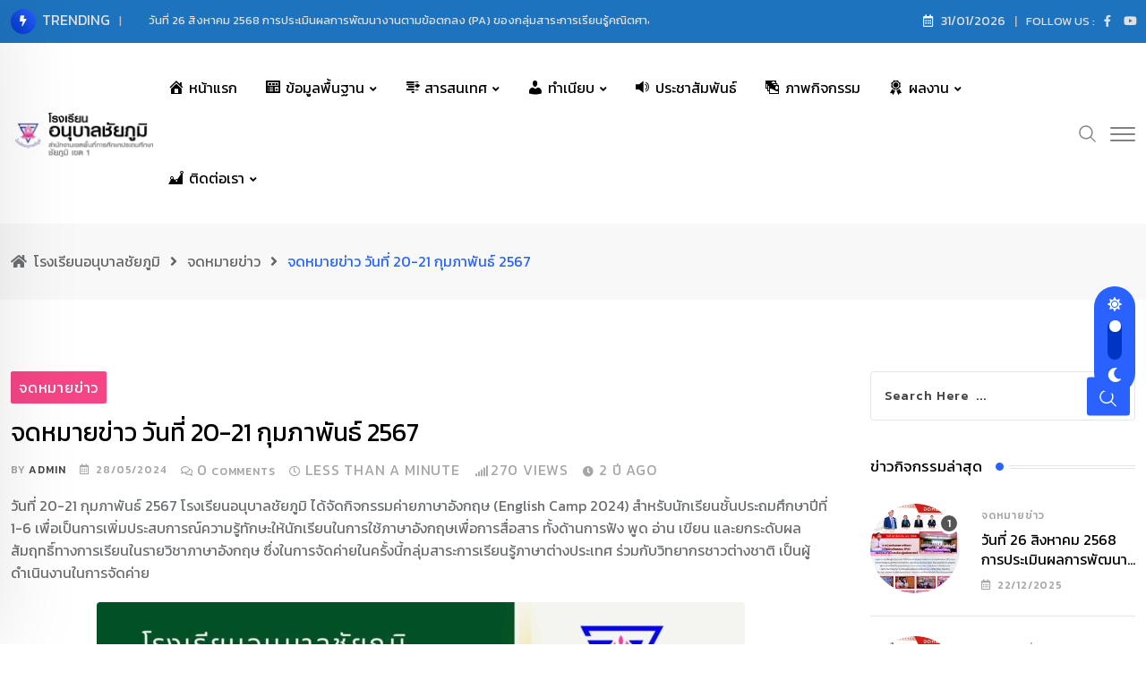

--- FILE ---
content_type: text/html; charset=UTF-8
request_url: https://abc.ac.th/2024/05/28/newsletter/13246/
body_size: 16756
content:
<!doctype html><html lang="th" data-theme="light-mode"><head><meta charset="UTF-8"><link rel="preconnect" href="https://fonts.gstatic.com/" crossorigin /><script src="[data-uri]" defer></script><script data-optimized="1" src="https://abc.ac.th/wp-content/plugins/litespeed-cache/assets/js/webfontloader.min.js" defer></script><link data-optimized="2" rel="stylesheet" href="https://abc.ac.th/wp-content/litespeed/css/10c82411633694df8588b2e6ed3f5d8c.css?ver=acb9e" /><meta name="viewport" content="width=device-width, initial-scale=1.0"><link rel="profile" href="https://gmpg.org/xfn/11" /><title>จดหมายข่าว วันที่ 20-21 กุมภาพันธ์ 2567 &#8211; โรงเรียนอนุบาลชัยภูมิ</title><meta name='robots' content='max-image-preview:large' />
<noscript><style>#preloader{display:none;}</style></noscript><link rel='dns-prefetch' href='//fonts.googleapis.com' /><link rel="alternate" type="application/rss+xml" title="โรงเรียนอนุบาลชัยภูมิ &raquo; ฟีด" href="https://abc.ac.th/feed/" /><link rel="alternate" type="application/rss+xml" title="โรงเรียนอนุบาลชัยภูมิ &raquo; ฟีดความเห็น" href="https://abc.ac.th/comments/feed/" /><link rel="alternate" type="application/rss+xml" title="โรงเรียนอนุบาลชัยภูมิ &raquo; จดหมายข่าว วันที่ 20-21 กุมภาพันธ์ 2567 ฟีดความเห็น" href="https://abc.ac.th/2024/05/28/newsletter/13246/feed/" /><link rel="alternate" title="oEmbed (JSON)" type="application/json+oembed" href="https://abc.ac.th/wp-json/oembed/1.0/embed?url=https%3A%2F%2Fabc.ac.th%2F2024%2F05%2F28%2Fnewsletter%2F13246%2F" /><link rel="alternate" title="oEmbed (XML)" type="text/xml+oembed" href="https://abc.ac.th/wp-json/oembed/1.0/embed?url=https%3A%2F%2Fabc.ac.th%2F2024%2F05%2F28%2Fnewsletter%2F13246%2F&#038;format=xml" /><meta property="og:site_name" content="โรงเรียนอนุบาลชัยภูมิ"/><meta property="og:title" content="จดหมายข่าว วันที่ 20-21 กุมภาพันธ์ 2567"/><meta property="og:type" content="article"/><meta property="og:url" content="https://abc.ac.th/2024/05/28/newsletter/13246/"/><meta property="og:image" content="https://abc.ac.th/wp-content/uploads/2024/04/8-กพ67-724x1024.jpg"/><style id='wp-block-image-inline-css' type='text/css'>.wp-block-image>a,.wp-block-image>figure>a{display:inline-block}.wp-block-image img{box-sizing:border-box;height:auto;max-width:100%;vertical-align:bottom}@media not (prefers-reduced-motion){.wp-block-image img.hide{visibility:hidden}.wp-block-image img.show{animation:show-content-image .4s}}.wp-block-image[style*=border-radius] img,.wp-block-image[style*=border-radius]>a{border-radius:inherit}.wp-block-image.has-custom-border img{box-sizing:border-box}.wp-block-image.aligncenter{text-align:center}.wp-block-image.alignfull>a,.wp-block-image.alignwide>a{width:100%}.wp-block-image.alignfull img,.wp-block-image.alignwide img{height:auto;width:100%}.wp-block-image .aligncenter,.wp-block-image .alignleft,.wp-block-image .alignright,.wp-block-image.aligncenter,.wp-block-image.alignleft,.wp-block-image.alignright{display:table}.wp-block-image .aligncenter>figcaption,.wp-block-image .alignleft>figcaption,.wp-block-image .alignright>figcaption,.wp-block-image.aligncenter>figcaption,.wp-block-image.alignleft>figcaption,.wp-block-image.alignright>figcaption{caption-side:bottom;display:table-caption}.wp-block-image .alignleft{float:left;margin:.5em 1em .5em 0}.wp-block-image .alignright{float:right;margin:.5em 0 .5em 1em}.wp-block-image .aligncenter{margin-left:auto;margin-right:auto}.wp-block-image :where(figcaption){margin-bottom:1em;margin-top:.5em}.wp-block-image.is-style-circle-mask img{border-radius:9999px}@supports ((-webkit-mask-image:none) or (mask-image:none)) or (-webkit-mask-image:none){.wp-block-image.is-style-circle-mask img{border-radius:0;-webkit-mask-image:url('data:image/svg+xml;utf8,<svg viewBox="0 0 100 100" xmlns="http://www.w3.org/2000/svg"><circle cx="50" cy="50" r="50"/></svg>');mask-image:url('data:image/svg+xml;utf8,<svg viewBox="0 0 100 100" xmlns="http://www.w3.org/2000/svg"><circle cx="50" cy="50" r="50"/></svg>');mask-mode:alpha;-webkit-mask-position:center;mask-position:center;-webkit-mask-repeat:no-repeat;mask-repeat:no-repeat;-webkit-mask-size:contain;mask-size:contain}}:root :where(.wp-block-image.is-style-rounded img,.wp-block-image .is-style-rounded img){border-radius:9999px}.wp-block-image figure{margin:0}.wp-lightbox-container{display:flex;flex-direction:column;position:relative}.wp-lightbox-container img{cursor:zoom-in}.wp-lightbox-container img:hover+button{opacity:1}.wp-lightbox-container button{align-items:center;backdrop-filter:blur(16px) saturate(180%);background-color:#5a5a5a40;border:none;border-radius:4px;cursor:zoom-in;display:flex;height:20px;justify-content:center;opacity:0;padding:0;position:absolute;right:16px;text-align:center;top:16px;width:20px;z-index:100}@media not (prefers-reduced-motion){.wp-lightbox-container button{transition:opacity .2s ease}}.wp-lightbox-container button:focus-visible{outline:3px auto #5a5a5a40;outline:3px auto -webkit-focus-ring-color;outline-offset:3px}.wp-lightbox-container button:hover{cursor:pointer;opacity:1}.wp-lightbox-container button:focus{opacity:1}.wp-lightbox-container button:focus,.wp-lightbox-container button:hover,.wp-lightbox-container button:not(:hover):not(:active):not(.has-background){background-color:#5a5a5a40;border:none}.wp-lightbox-overlay{box-sizing:border-box;cursor:zoom-out;height:100vh;left:0;overflow:hidden;position:fixed;top:0;visibility:hidden;width:100%;z-index:100000}.wp-lightbox-overlay .close-button{align-items:center;cursor:pointer;display:flex;justify-content:center;min-height:40px;min-width:40px;padding:0;position:absolute;right:calc(env(safe-area-inset-right) + 16px);top:calc(env(safe-area-inset-top) + 16px);z-index:5000000}.wp-lightbox-overlay .close-button:focus,.wp-lightbox-overlay .close-button:hover,.wp-lightbox-overlay .close-button:not(:hover):not(:active):not(.has-background){background:none;border:none}.wp-lightbox-overlay .lightbox-image-container{height:var(--wp--lightbox-container-height);left:50%;overflow:hidden;position:absolute;top:50%;transform:translate(-50%,-50%);transform-origin:top left;width:var(--wp--lightbox-container-width);z-index:9999999999}.wp-lightbox-overlay .wp-block-image{align-items:center;box-sizing:border-box;display:flex;height:100%;justify-content:center;margin:0;position:relative;transform-origin:0 0;width:100%;z-index:3000000}.wp-lightbox-overlay .wp-block-image img{height:var(--wp--lightbox-image-height);min-height:var(--wp--lightbox-image-height);min-width:var(--wp--lightbox-image-width);width:var(--wp--lightbox-image-width)}.wp-lightbox-overlay .wp-block-image figcaption{display:none}.wp-lightbox-overlay button{background:none;border:none}.wp-lightbox-overlay .scrim{background-color:#fff;height:100%;opacity:.9;position:absolute;width:100%;z-index:2000000}.wp-lightbox-overlay.active{visibility:visible}@media not (prefers-reduced-motion){.wp-lightbox-overlay.active{animation:turn-on-visibility .25s both}.wp-lightbox-overlay.active img{animation:turn-on-visibility .35s both}.wp-lightbox-overlay.show-closing-animation:not(.active){animation:turn-off-visibility .35s both}.wp-lightbox-overlay.show-closing-animation:not(.active) img{animation:turn-off-visibility .25s both}.wp-lightbox-overlay.zoom.active{animation:none;opacity:1;visibility:visible}.wp-lightbox-overlay.zoom.active .lightbox-image-container{animation:lightbox-zoom-in .4s}.wp-lightbox-overlay.zoom.active .lightbox-image-container img{animation:none}.wp-lightbox-overlay.zoom.active .scrim{animation:turn-on-visibility .4s forwards}.wp-lightbox-overlay.zoom.show-closing-animation:not(.active){animation:none}.wp-lightbox-overlay.zoom.show-closing-animation:not(.active) .lightbox-image-container{animation:lightbox-zoom-out .4s}.wp-lightbox-overlay.zoom.show-closing-animation:not(.active) .lightbox-image-container img{animation:none}.wp-lightbox-overlay.zoom.show-closing-animation:not(.active) .scrim{animation:turn-off-visibility .4s forwards}}@keyframes show-content-image{0%{visibility:hidden}99%{visibility:hidden}to{visibility:visible}}@keyframes turn-on-visibility{0%{opacity:0}to{opacity:1}}@keyframes turn-off-visibility{0%{opacity:1;visibility:visible}99%{opacity:0;visibility:visible}to{opacity:0;visibility:hidden}}@keyframes lightbox-zoom-in{0%{transform:translate(calc((-100vw + var(--wp--lightbox-scrollbar-width))/2 + var(--wp--lightbox-initial-left-position)),calc(-50vh + var(--wp--lightbox-initial-top-position))) scale(var(--wp--lightbox-scale))}to{transform:translate(-50%,-50%) scale(1)}}@keyframes lightbox-zoom-out{0%{transform:translate(-50%,-50%) scale(1);visibility:visible}99%{visibility:visible}to{transform:translate(calc((-100vw + var(--wp--lightbox-scrollbar-width))/2 + var(--wp--lightbox-initial-left-position)),calc(-50vh + var(--wp--lightbox-initial-top-position))) scale(var(--wp--lightbox-scale));visibility:hidden}}
/*# sourceURL=https://abc.ac.th/wp-includes/blocks/image/style.min.css */</style><script type="text/javascript" src="https://abc.ac.th/wp-includes/js/jquery/jquery.min.js" id="jquery-core-js"></script> <link rel="https://api.w.org/" href="https://abc.ac.th/wp-json/" /><link rel="alternate" title="JSON" type="application/json" href="https://abc.ac.th/wp-json/wp/v2/posts/13246" /><link rel="EditURI" type="application/rsd+xml" title="RSD" href="https://abc.ac.th/xmlrpc.php?rsd" /><meta name="generator" content="WordPress 6.9" /><link rel="canonical" href="https://abc.ac.th/2024/05/28/newsletter/13246/" /><link rel='shortlink' href='https://abc.ac.th/?p=13246' /><meta property="og:url" content="https://abc.ac.th/%e0%b8%88%e0%b8%94%e0%b8%ab%e0%b8%a1%e0%b8%b2%e0%b8%a2%e0%b8%82%e0%b9%88%e0%b8%b2%e0%b8%a7-%e0%b8%a7%e0%b8%b1%e0%b8%99%e0%b8%97%e0%b8%b5%e0%b9%88-20-21-%e0%b8%81%e0%b8%b8%e0%b8%a1%e0%b8%a0%e0%b8%b2" /><meta property="og:type" content="article" /><meta property="og:title" content="จดหมายข่าว วันที่ 20-21 กุมภาพันธ์ 2567" /><meta property="og:description" content="" /><meta property="og:image" content="https://abc.ac.th/wp-content/uploads/2024/04/8-กพ67.jpg" /><link rel="alternate" type="text/html" media="only screen and (max-width: 640px)" href="https://abc.ac.th/2024/05/28/newsletter/13246/?amp=1"><link rel="pingback" href="https://abc.ac.th/xmlrpc.php"><meta name="generator" content="Elementor 3.23.1; features: e_optimized_css_loading, additional_custom_breakpoints, e_lazyload; settings: css_print_method-internal, google_font-enabled, font_display-auto"><link rel="amphtml" href="https://abc.ac.th/2024/05/28/newsletter/13246/?amp=1"><link rel="icon" href="https://abc.ac.th/wp-content/uploads/2023/02/cropped-favicon-1-32x32.png" sizes="32x32" /><link rel="icon" href="https://abc.ac.th/wp-content/uploads/2023/02/cropped-favicon-1-192x192.png" sizes="192x192" /><link rel="apple-touch-icon" href="https://abc.ac.th/wp-content/uploads/2023/02/cropped-favicon-1-180x180.png" /><meta name="msapplication-TileImage" content="https://abc.ac.th/wp-content/uploads/2023/02/cropped-favicon-1-270x270.png" /></head><body data-rsssl=1 class="wp-singular post-template-default single single-post postid-13246 single-format-standard wp-embed-responsive wp-theme-neeon sticky-header header-style-1 footer-style-1 has-topbar topbar-style-1 has-sidebar right-sidebar product-grid-view  post-detail-style1 elementor-default elementor-kit-224"><div class="header__switch header__switch--wrapper">
<span class="header__switch__settings"><i class="fas fa-sun"></i></span>
<label class="header__switch__label" for="headerSwitchCheckbox">
<input class="header__switch__input" type="checkbox" name="headerSwitchCheckbox" id="headerSwitchCheckbox">
<span class="header__switch__main round"></span>
</label>
<span class="header__switch__dark"><i class="fas fa-moon"></i></span></div><div class="neeon-progress-container"><div class="neeon-progress-bar" id="neeonBar"></div></div><div id="page" class="site">
<a class="skip-link screen-reader-text" href="#content">Skip to content</a><header id="masthead" class="site-header"><div id="header-1" class="header-area"><div id="tophead" class="header-top-bar align-items-center"><div class="container"><div class="top-bar-wrap"><div class="rt-news-ticker-holder">
<i class="fas fa-bolt icon"></i><ul id="rt-js-news" class="js-hidden"><li class="news-item"><a href="https://abc.ac.th/2025/12/22/newsletter/14585/">วันที่ 26 สิงหาคม 2568 การประเมินผลการพัฒนางานตามข้อตกลง (PA) ของกลุ่มสาระการเรียนรู้คณิตศาสตร์</a></li><li class="news-item"><a href="https://abc.ac.th/2025/12/22/newsletter/14582/">วันที่ 25 สิงหาคม 2568 การประเมินผลการพัฒนางานตามข้อตกลง (PA) ของกลุ่มสาระการเรียนรู้ภาษาไทย</a></li><li class="news-item"><a href="https://abc.ac.th/2025/12/22/newsletter/14579/">วันที่ 24 สิงหาคม 2568 สอบแข่งขันฯ ครูผู้ช่วย ภาค ค</a></li><li class="news-item"><a href="https://abc.ac.th/2025/12/22/newsletter/14576/">วันที่ 22 สิงหาคม 2568 มอบเงินอุดหนุน ปัจจัยพื้นฐานและเงินอุดหนุนแบบมีเงื่อนไข</a></li><li class="news-item"><a href="https://abc.ac.th/2025/12/22/newsletter/14573/">วันที่ 21 สิงหาคม 2568 ฉบับที่ 2 อบรมการป้องกันและแก้ไขปัญหาโรคติดต่อทางเพศสัมพันธ์</a></li></ul></div><div class="tophead-right"><div class="topbar-date"><i class="far fa-calendar-alt icon"></i>31/01/2026</div><div class="social-label">
Follow Us :</div><ul class="tophead-social"><li><a target="_blank" href="https://www.facebook.com/AnubanCYP"><i class="fab fa-facebook-f"></i></a></li><li><a target="_blank" href="https://www.youtube.com/@anubancyp"><i class="fab fa-youtube"></i></a></li></ul></div></div></div></div><div id="sticky-placeholder"></div><div class="header-menu" id="header-menu"><div class="container"><div class="menu-full-wrap"><div class="site-branding">
<a class="dark-logo" href="https://abc.ac.th/"><img data-lazyloaded="1" src="[data-uri]" width="162" height="52" data-src="https://abc.ac.th/wp-content/uploads/2023/03/logo-dark-abc2.png" class="attachment-full size-full" alt="" data-srcset="https://abc.ac.th/wp-content/uploads/2023/03/logo-dark-abc2.png 162w, https://abc.ac.th/wp-content/uploads/2023/03/logo-dark-abc2-160x52.png 160w" /><noscript><img width="162" height="52" src="https://abc.ac.th/wp-content/uploads/2023/03/logo-dark-abc2.png" class="attachment-full size-full" alt="" srcset="https://abc.ac.th/wp-content/uploads/2023/03/logo-dark-abc2.png 162w, https://abc.ac.th/wp-content/uploads/2023/03/logo-dark-abc2-160x52.png 160w" /></noscript></a>
<a class="light-logo" href="https://abc.ac.th/"><img data-lazyloaded="1" src="[data-uri]" width="159" height="50" data-src="https://abc.ac.th/wp-content/uploads/2023/03/logo-white-abc-159x50-1.png" class="attachment-full size-full" alt="" /><noscript><img width="159" height="50" src="https://abc.ac.th/wp-content/uploads/2023/03/logo-white-abc-159x50-1.png" class="attachment-full size-full" alt="" /></noscript></a></div><div class="menu-wrap"><div id="site-navigation" class="main-navigation"><nav class="menu-new-main-menu-primary-container"><ul id="menu-new-main-menu-primary" class="menu"><li id="menu-item-9842" class="menu-item menu-item-type-post_type menu-item-object-page menu-item-home menu-item-9842"><a href="https://abc.ac.th/"><i class="_mi _before dashicons dashicons-admin-home" aria-hidden="true"></i><span>หน้าแรก</span></a></li><li id="menu-item-9844" class="menu-item menu-item-type-custom menu-item-object-custom menu-item-has-children menu-item-9844"><a href="#"><i class="_mi _before dashicons dashicons-welcome-widgets-menus" aria-hidden="true"></i><span>ข้อมูลพื้นฐาน</span></a><ul class="sub-menu"><li id="menu-item-9847" class="menu-item menu-item-type-post_type menu-item-object-page menu-item-9847"><a href="https://abc.ac.th/background/"><i class="_mi _before dashicons dashicons-redo" aria-hidden="true"></i><span>ประวัติโรงเรียน</span></a></li><li id="menu-item-9971" class="menu-item menu-item-type-post_type menu-item-object-page menu-item-9971"><a href="https://abc.ac.th/vison/"><i class="_mi _before dashicons dashicons-welcome-view-site" aria-hidden="true"></i><span>วิสัยทัศน์</span></a></li><li id="menu-item-9985" class="menu-item menu-item-type-post_type menu-item-object-page menu-item-9985"><a href="https://abc.ac.th/philosophy/"><i class="_mi _before dashicons dashicons-screenoptions" aria-hidden="true"></i><span>ปรัชญา</span></a></li><li id="menu-item-9984" class="menu-item menu-item-type-post_type menu-item-object-page menu-item-9984"><a href="https://abc.ac.th/mission/"><i class="_mi _before dashicons dashicons-admin-page" aria-hidden="true"></i><span>พันธกิจ</span></a></li><li id="menu-item-9970" class="menu-item menu-item-type-post_type menu-item-object-page menu-item-9970"><a href="https://abc.ac.th/strategy-value/"><i class="_mi _before dashicons dashicons-star-filled" aria-hidden="true"></i><span>กลยุทธ์/ค่านิยม</span></a></li><li id="menu-item-9969" class="menu-item menu-item-type-post_type menu-item-object-page menu-item-9969"><a href="https://abc.ac.th/symbol/"><i class="_mi _before dashicons dashicons-flag" aria-hidden="true"></i><span>สัญลักษณ์ของโรงเรียน</span></a></li><li id="menu-item-9983" class="menu-item menu-item-type-post_type menu-item-object-page menu-item-9983"><a href="https://abc.ac.th/color-school/"><i class="_mi _before dashicons dashicons-admin-appearance" aria-hidden="true"></i><span>สีประจำโรงเรียน</span></a></li><li id="menu-item-13887" class="menu-item menu-item-type-post_type menu-item-object-page menu-item-13887"><a href="https://abc.ac.th/mep/"><i class="_mi _before dashicons dashicons-book" aria-hidden="true"></i><span>ห้องเรียน MEP</span></a></li><li id="menu-item-13898" class="menu-item menu-item-type-post_type menu-item-object-page menu-item-13898"><a href="https://abc.ac.th/smp/"><i class="_mi _before dashicons dashicons-book" aria-hidden="true"></i><span>ห้องเรียน SMP</span></a></li></ul></li><li id="menu-item-9850" class="menu-item menu-item-type-custom menu-item-object-custom menu-item-has-children menu-item-9850"><a href="#"><i class="_mi _before dashicons dashicons-editor-indent" aria-hidden="true"></i><span>สารสนเทศ</span></a><ul class="sub-menu"><li id="menu-item-9968" class="menu-item menu-item-type-post_type menu-item-object-page menu-item-9968"><a href="https://abc.ac.th/data-student/"><i class="_mi _before dashicons dashicons-groups" aria-hidden="true"></i><span>ข้อมูลนักเรียน</span></a></li><li id="menu-item-9967" class="menu-item menu-item-type-post_type menu-item-object-page menu-item-9967"><a href="https://abc.ac.th/data-teacher/"><i class="_mi _before dashicons dashicons-money" aria-hidden="true"></i><span>ข้อมูลครู</span></a></li><li id="menu-item-9966" class="menu-item menu-item-type-post_type menu-item-object-page menu-item-9966"><a href="https://abc.ac.th/data-personal/"><i class="_mi _before dashicons dashicons-businessman" aria-hidden="true"></i><span>ข้อมูลบุคลากรฯ</span></a></li><li id="menu-item-9965" class="menu-item menu-item-type-post_type menu-item-object-page menu-item-9965"><a href="https://abc.ac.th/data-building/"><i class="_mi _before dashicons dashicons-building" aria-hidden="true"></i><span>ข้อมูลอาคารสถานที่</span></a></li><li id="menu-item-12510" class="menu-item menu-item-type-post_type menu-item-object-page menu-item-12510"><a href="https://abc.ac.th/structure/"><i class="_mi _before dashicons dashicons-networking" aria-hidden="true"></i><span>โครงสร้างการบริหารงานโรงเรียน</span></a></li><li id="menu-item-12513" class="menu-item menu-item-type-post_type menu-item-object-page menu-item-12513"><a href="https://abc.ac.th/law/"><i class="_mi _before dashicons dashicons-book" aria-hidden="true"></i><span>กฎหมายที่เกี่ยวข้อง</span></a></li></ul></li><li id="menu-item-9851" class="menu-item menu-item-type-custom menu-item-object-custom menu-item-has-children menu-item-9851"><a href="#"><i class="_mi _before dashicons dashicons-admin-users" aria-hidden="true"></i><span>ทำเนียบ</span></a><ul class="sub-menu"><li id="menu-item-10249" class="menu-item menu-item-type-post_type menu-item-object-page menu-item-10249"><a href="https://abc.ac.th/director/"><i class="_mi _before dashicons dashicons-admin-users" aria-hidden="true"></i><span>ผู้บริหาร</span></a></li><li id="menu-item-10366" class="menu-item menu-item-type-post_type menu-item-object-page menu-item-10366"><a href="https://abc.ac.th/kindergarten-2/"><i class="_mi _before dashicons dashicons-arrow-right-alt2" aria-hidden="true"></i><span>ชั้นอนุบาล 2</span></a></li><li id="menu-item-10365" class="menu-item menu-item-type-post_type menu-item-object-page menu-item-10365"><a href="https://abc.ac.th/kindergarten-3/"><i class="_mi _before dashicons dashicons-arrow-right-alt2" aria-hidden="true"></i><span>ชั้นอนุบาล 3</span></a></li><li id="menu-item-10364" class="menu-item menu-item-type-post_type menu-item-object-page menu-item-10364"><a href="https://abc.ac.th/primary-1/"><i class="_mi _before dashicons dashicons-arrow-right-alt2" aria-hidden="true"></i><span>ชั้นประถมศึกษาปีที่ 1</span></a></li><li id="menu-item-10500" class="menu-item menu-item-type-post_type menu-item-object-page menu-item-10500"><a href="https://abc.ac.th/%e0%b8%84%e0%b8%b8%e0%b8%93%e0%b8%84%e0%b8%a3%e0%b8%b9%e0%b8%9b%e0%b8%a3%e0%b8%b0%e0%b8%88%e0%b8%b3%e0%b8%8a%e0%b8%b1%e0%b9%89%e0%b8%99%e0%b8%9b%e0%b8%a3%e0%b8%b0%e0%b8%96%e0%b8%a1%e0%b8%a8%e0%b8%b6/"><i class="_mi _before dashicons dashicons-arrow-right-alt2" aria-hidden="true"></i><span>ชั้นประถมศึกษาปีที่ 2</span></a></li><li id="menu-item-10499" class="menu-item menu-item-type-post_type menu-item-object-page menu-item-10499"><a href="https://abc.ac.th/primary-3/"><i class="_mi _before dashicons dashicons-arrow-right-alt2" aria-hidden="true"></i><span>ชั้นประถมศึกษาปีที่ 3</span></a></li><li id="menu-item-10498" class="menu-item menu-item-type-post_type menu-item-object-page menu-item-10498"><a href="https://abc.ac.th/primary-4/"><i class="_mi _before dashicons dashicons-arrow-right-alt2" aria-hidden="true"></i><span>ชั้นประถมศึกษาปีที่ 4</span></a></li><li id="menu-item-10566" class="menu-item menu-item-type-post_type menu-item-object-page menu-item-10566"><a href="https://abc.ac.th/primary-5/"><i class="_mi _before dashicons dashicons-arrow-right-alt2" aria-hidden="true"></i><span>ชั้นประถมศึกษาปีที่ 5</span></a></li><li id="menu-item-10649" class="menu-item menu-item-type-post_type menu-item-object-page menu-item-10649"><a href="https://abc.ac.th/primary-6/"><i class="_mi _before dashicons dashicons-arrow-right-alt2" aria-hidden="true"></i><span>ชั้นประถมศึกษาปีที่ 6</span></a></li></ul></li><li id="menu-item-10008" class="menu-item menu-item-type-taxonomy menu-item-object-category menu-item-10008"><a href="https://abc.ac.th/category/news-release/"><i class="_mi _before dashicons dashicons-controls-volumeon" aria-hidden="true"></i><span>ประชาสัมพันธ์</span></a></li><li id="menu-item-10007" class="menu-item menu-item-type-taxonomy menu-item-object-category menu-item-10007"><a href="https://abc.ac.th/category/picture-activity/"><i class="_mi _before dashicons dashicons-images-alt" aria-hidden="true"></i><span>ภาพกิจกรรม</span></a></li><li id="menu-item-9854" class="menu-item menu-item-type-custom menu-item-object-custom menu-item-has-children menu-item-9854"><a href="#"><i class="_mi _before dashicons dashicons-awards" aria-hidden="true"></i><span>ผลงาน</span></a><ul class="sub-menu"><li id="menu-item-10006" class="menu-item menu-item-type-taxonomy menu-item-object-category menu-item-10006"><a href="https://abc.ac.th/category/awards-student/"><i class="_mi _before dashicons dashicons-awards" aria-hidden="true"></i><span>ผลงานนักเรียน</span></a></li><li id="menu-item-10004" class="menu-item menu-item-type-taxonomy menu-item-object-category menu-item-10004"><a href="https://abc.ac.th/category/awards-teacher/"><i class="_mi _before dashicons dashicons-awards" aria-hidden="true"></i><span>ผลงานครู</span></a></li><li id="menu-item-10005" class="menu-item menu-item-type-taxonomy menu-item-object-category menu-item-10005"><a href="https://abc.ac.th/category/awards-school/"><i class="_mi _before dashicons dashicons-awards" aria-hidden="true"></i><span>ผลงานโรงเรียน</span></a></li></ul></li><li id="menu-item-10645" class="menu-item menu-item-type-custom menu-item-object-custom menu-item-has-children menu-item-10645"><a href="#"><i class="_mi _before dashicons dashicons-chart-area" aria-hidden="true"></i><span>ติดต่อเรา</span></a><ul class="sub-menu"><li id="menu-item-10014" class="menu-item menu-item-type-post_type menu-item-object-page menu-item-10014"><a href="https://abc.ac.th/contact/"><i class="_mi _before dashicons dashicons-location-alt" aria-hidden="true"></i><span>ติดต่อเรา</span></a></li><li id="menu-item-10644" class="menu-item menu-item-type-post_type menu-item-object-page menu-item-10644"><a href="https://abc.ac.th/number-inschool/"><i class="_mi _before dashicons dashicons-phone" aria-hidden="true"></i><span>เบอร์ฯ ภายใน</span></a></li></ul></li></ul></nav></div></div><div class="header-icon-area"><div class="search-icon">
<a href="#header-search" title="Search">
<svg width="20" height="20" viewBox="0 0 18 18" fill="none" xmlns="http://www.w3.org/2000/svg">
<path d="M17.1249 16.2411L12.4049 11.5211C13.5391 10.1595 14.1047 8.41291 13.9841 6.64483C13.8634 4.87675 13.0657 3.22326 11.7569 2.02834C10.4482 0.833415 8.7291 0.189061 6.95736 0.229318C5.18562 0.269575 3.49761 0.991344 2.24448 2.24448C0.991344 3.49761 0.269575 5.18562 0.229318 6.95736C0.189061 8.7291 0.833415 10.4482 2.02834 11.7569C3.22326 13.0657 4.87675 13.8634 6.64483 13.9841C8.41291 14.1047 10.1595 13.5391 11.5211 12.4049L16.2411 17.1249L17.1249 16.2411ZM1.49989 7.12489C1.49989 6.01237 1.82979 4.92483 2.44787 3.99981C3.06596 3.07478 3.94446 2.35381 4.97229 1.92807C6.00013 1.50232 7.13113 1.39093 8.22227 1.60797C9.31342 1.82501 10.3157 2.36074 11.1024 3.14741C11.889 3.93408 12.4248 4.93636 12.6418 6.02751C12.8588 7.11865 12.7475 8.24965 12.3217 9.27748C11.896 10.3053 11.175 11.1838 10.25 11.8019C9.32495 12.42 8.23741 12.7499 7.12489 12.7499C5.63355 12.7482 4.20377 12.1551 3.14924 11.1005C2.09471 10.046 1.50154 8.61622 1.49989 7.12489Z" fill="currentColor"/></svg>	</a></div><div class="additional-menu-area header-offcanvus"><div class="sidenav sidecanvas"><div class="canvas-content">
<a href="#" class="closebtn"><i class="fas fa-times"></i></a><div class="additional-logo">
<a class="dark-logo" href="https://abc.ac.th/"><img data-lazyloaded="1" src="[data-uri]" width="162" height="52" data-src="https://abc.ac.th/wp-content/uploads/2023/03/logo-dark-abc2.png" class="attachment-full size-full" alt="" data-srcset="https://abc.ac.th/wp-content/uploads/2023/03/logo-dark-abc2.png 162w, https://abc.ac.th/wp-content/uploads/2023/03/logo-dark-abc2-160x52.png 160w" /><noscript><img width="162" height="52" src="https://abc.ac.th/wp-content/uploads/2023/03/logo-dark-abc2.png" class="attachment-full size-full" alt="" srcset="https://abc.ac.th/wp-content/uploads/2023/03/logo-dark-abc2.png 162w, https://abc.ac.th/wp-content/uploads/2023/03/logo-dark-abc2-160x52.png 160w" /></noscript></a>
<a class="light-logo" href="https://abc.ac.th/"><img data-lazyloaded="1" src="[data-uri]" width="159" height="50" data-src="https://abc.ac.th/wp-content/uploads/2023/03/logo-white-abc-159x50-1.png" class="attachment-full size-full" alt="" /><noscript><img width="159" height="50" src="https://abc.ac.th/wp-content/uploads/2023/03/logo-white-abc-159x50-1.png" class="attachment-full size-full" alt="" /></noscript></a></div><div class="sidenav-address offscreen-navigation"><h4>About Us</h4><p>โรงเรียนอนุบาลชัยภูมิ เลขที่ 275 หมู่ที่ 7 บ้านหนองหลอด ถนนองค์การบริหารส่วนจังหวัด สาย 1 ตำบลในเมือง อำเภอเมืองชัยภูมิ จังหวัดชัยภูมิ รหัสไปรษณีย์ 36000</p><div id="rt-categories-5" class="widget rt-category"><h3 class="hidden">Categories</h3><div class="rt-category rt-category-style2"></div></div><h4>Contact Info</h4>
<span><i class="fas fa-map-marker-alt list-icon"></i>โรงเรียนอนุบาลชัยภูมิ สพป.ชัยภูมิ เขต 1</span>
<span><i class="fas fa-envelope list-icon"></i><a href="/cdn-cgi/l/email-protection#93f2f1f0ccf0e3fea2d3f2f1f0bdf2f0bde7fb"><span class="__cf_email__" data-cfemail="98f9fafbc7fbe8f5a9d8f9fafbb6f9fbb6ecf0">[email&#160;protected]</span></a></span>
<span><i class="fas fa-phone-alt list-icon"></i><a href="tel:044-811-887">044-811-887</a></span><h4 class="social-title">Follow Us</h4><div class="sidenav-social">
<span><a target="_blank" href="https://www.facebook.com/AnubanCYP"><i class="fab fa-facebook-f"></i></a></span>
<span><a target="_blank" href="https://www.youtube.com/@anubancyp"><i class="fab fa-youtube"></i></a></span></div></div></div></div>
<button type="button" class="side-menu-open side-menu-trigger">
<span class="menu-btn-icon">
<span class="line line1"></span>
<span class="line line2"></span>
<span class="line line3"></span>
</span>
</button></div></div></div></div></div></div></header><div class="rt-header-menu mean-container" id="meanmenu"><div class="mobile-mene-bar"><div class="mean-bar">
<span class="sidebarBtn ">
<span class="bar"></span>
<span class="bar"></span>
<span class="bar"></span>
<span class="bar"></span>
</span>
<a class="mobile-logo" href="https://abc.ac.th/"><img data-lazyloaded="1" src="[data-uri]" width="162" height="52" data-src="https://abc.ac.th/wp-content/uploads/2023/03/logo-dark-abc2.png" class="attachment-full size-full" alt="" data-srcset="https://abc.ac.th/wp-content/uploads/2023/03/logo-dark-abc2.png 162w, https://abc.ac.th/wp-content/uploads/2023/03/logo-dark-abc2-160x52.png 160w" /><noscript><img width="162" height="52" src="https://abc.ac.th/wp-content/uploads/2023/03/logo-dark-abc2.png" class="attachment-full size-full" alt="" srcset="https://abc.ac.th/wp-content/uploads/2023/03/logo-dark-abc2.png 162w, https://abc.ac.th/wp-content/uploads/2023/03/logo-dark-abc2-160x52.png 160w" /></noscript></a><div class="info"><div class="search-icon">
<a href="#header-search" title="Search">
<svg width="20" height="20" viewBox="0 0 18 18" fill="none" xmlns="http://www.w3.org/2000/svg">
<path d="M17.1249 16.2411L12.4049 11.5211C13.5391 10.1595 14.1047 8.41291 13.9841 6.64483C13.8634 4.87675 13.0657 3.22326 11.7569 2.02834C10.4482 0.833415 8.7291 0.189061 6.95736 0.229318C5.18562 0.269575 3.49761 0.991344 2.24448 2.24448C0.991344 3.49761 0.269575 5.18562 0.229318 6.95736C0.189061 8.7291 0.833415 10.4482 2.02834 11.7569C3.22326 13.0657 4.87675 13.8634 6.64483 13.9841C8.41291 14.1047 10.1595 13.5391 11.5211 12.4049L16.2411 17.1249L17.1249 16.2411ZM1.49989 7.12489C1.49989 6.01237 1.82979 4.92483 2.44787 3.99981C3.06596 3.07478 3.94446 2.35381 4.97229 1.92807C6.00013 1.50232 7.13113 1.39093 8.22227 1.60797C9.31342 1.82501 10.3157 2.36074 11.1024 3.14741C11.889 3.93408 12.4248 4.93636 12.6418 6.02751C12.8588 7.11865 12.7475 8.24965 12.3217 9.27748C11.896 10.3053 11.175 11.1838 10.25 11.8019C9.32495 12.42 8.23741 12.7499 7.12489 12.7499C5.63355 12.7482 4.20377 12.1551 3.14924 11.1005C2.09471 10.046 1.50154 8.61622 1.49989 7.12489Z" fill="currentColor"/></svg>	</a></div></div></div><div class="rt-slide-nav"><div class="offscreen-navigation"><nav class="menu-new-main-menu-primary-container"><ul id="menu-new-main-menu-primary-1" class="menu"><li class="menu-item menu-item-type-post_type menu-item-object-page menu-item-home menu-item-9842"><a href="https://abc.ac.th/"><i class="_mi _before dashicons dashicons-admin-home" aria-hidden="true"></i><span>หน้าแรก</span></a></li><li class="menu-item menu-item-type-custom menu-item-object-custom menu-item-has-children menu-item-9844"><a href="#"><i class="_mi _before dashicons dashicons-welcome-widgets-menus" aria-hidden="true"></i><span>ข้อมูลพื้นฐาน</span></a><ul class="sub-menu"><li class="menu-item menu-item-type-post_type menu-item-object-page menu-item-9847"><a href="https://abc.ac.th/background/"><i class="_mi _before dashicons dashicons-redo" aria-hidden="true"></i><span>ประวัติโรงเรียน</span></a></li><li class="menu-item menu-item-type-post_type menu-item-object-page menu-item-9971"><a href="https://abc.ac.th/vison/"><i class="_mi _before dashicons dashicons-welcome-view-site" aria-hidden="true"></i><span>วิสัยทัศน์</span></a></li><li class="menu-item menu-item-type-post_type menu-item-object-page menu-item-9985"><a href="https://abc.ac.th/philosophy/"><i class="_mi _before dashicons dashicons-screenoptions" aria-hidden="true"></i><span>ปรัชญา</span></a></li><li class="menu-item menu-item-type-post_type menu-item-object-page menu-item-9984"><a href="https://abc.ac.th/mission/"><i class="_mi _before dashicons dashicons-admin-page" aria-hidden="true"></i><span>พันธกิจ</span></a></li><li class="menu-item menu-item-type-post_type menu-item-object-page menu-item-9970"><a href="https://abc.ac.th/strategy-value/"><i class="_mi _before dashicons dashicons-star-filled" aria-hidden="true"></i><span>กลยุทธ์/ค่านิยม</span></a></li><li class="menu-item menu-item-type-post_type menu-item-object-page menu-item-9969"><a href="https://abc.ac.th/symbol/"><i class="_mi _before dashicons dashicons-flag" aria-hidden="true"></i><span>สัญลักษณ์ของโรงเรียน</span></a></li><li class="menu-item menu-item-type-post_type menu-item-object-page menu-item-9983"><a href="https://abc.ac.th/color-school/"><i class="_mi _before dashicons dashicons-admin-appearance" aria-hidden="true"></i><span>สีประจำโรงเรียน</span></a></li><li class="menu-item menu-item-type-post_type menu-item-object-page menu-item-13887"><a href="https://abc.ac.th/mep/"><i class="_mi _before dashicons dashicons-book" aria-hidden="true"></i><span>ห้องเรียน MEP</span></a></li><li class="menu-item menu-item-type-post_type menu-item-object-page menu-item-13898"><a href="https://abc.ac.th/smp/"><i class="_mi _before dashicons dashicons-book" aria-hidden="true"></i><span>ห้องเรียน SMP</span></a></li></ul></li><li class="menu-item menu-item-type-custom menu-item-object-custom menu-item-has-children menu-item-9850"><a href="#"><i class="_mi _before dashicons dashicons-editor-indent" aria-hidden="true"></i><span>สารสนเทศ</span></a><ul class="sub-menu"><li class="menu-item menu-item-type-post_type menu-item-object-page menu-item-9968"><a href="https://abc.ac.th/data-student/"><i class="_mi _before dashicons dashicons-groups" aria-hidden="true"></i><span>ข้อมูลนักเรียน</span></a></li><li class="menu-item menu-item-type-post_type menu-item-object-page menu-item-9967"><a href="https://abc.ac.th/data-teacher/"><i class="_mi _before dashicons dashicons-money" aria-hidden="true"></i><span>ข้อมูลครู</span></a></li><li class="menu-item menu-item-type-post_type menu-item-object-page menu-item-9966"><a href="https://abc.ac.th/data-personal/"><i class="_mi _before dashicons dashicons-businessman" aria-hidden="true"></i><span>ข้อมูลบุคลากรฯ</span></a></li><li class="menu-item menu-item-type-post_type menu-item-object-page menu-item-9965"><a href="https://abc.ac.th/data-building/"><i class="_mi _before dashicons dashicons-building" aria-hidden="true"></i><span>ข้อมูลอาคารสถานที่</span></a></li><li class="menu-item menu-item-type-post_type menu-item-object-page menu-item-12510"><a href="https://abc.ac.th/structure/"><i class="_mi _before dashicons dashicons-networking" aria-hidden="true"></i><span>โครงสร้างการบริหารงานโรงเรียน</span></a></li><li class="menu-item menu-item-type-post_type menu-item-object-page menu-item-12513"><a href="https://abc.ac.th/law/"><i class="_mi _before dashicons dashicons-book" aria-hidden="true"></i><span>กฎหมายที่เกี่ยวข้อง</span></a></li></ul></li><li class="menu-item menu-item-type-custom menu-item-object-custom menu-item-has-children menu-item-9851"><a href="#"><i class="_mi _before dashicons dashicons-admin-users" aria-hidden="true"></i><span>ทำเนียบ</span></a><ul class="sub-menu"><li class="menu-item menu-item-type-post_type menu-item-object-page menu-item-10249"><a href="https://abc.ac.th/director/"><i class="_mi _before dashicons dashicons-admin-users" aria-hidden="true"></i><span>ผู้บริหาร</span></a></li><li class="menu-item menu-item-type-post_type menu-item-object-page menu-item-10366"><a href="https://abc.ac.th/kindergarten-2/"><i class="_mi _before dashicons dashicons-arrow-right-alt2" aria-hidden="true"></i><span>ชั้นอนุบาล 2</span></a></li><li class="menu-item menu-item-type-post_type menu-item-object-page menu-item-10365"><a href="https://abc.ac.th/kindergarten-3/"><i class="_mi _before dashicons dashicons-arrow-right-alt2" aria-hidden="true"></i><span>ชั้นอนุบาล 3</span></a></li><li class="menu-item menu-item-type-post_type menu-item-object-page menu-item-10364"><a href="https://abc.ac.th/primary-1/"><i class="_mi _before dashicons dashicons-arrow-right-alt2" aria-hidden="true"></i><span>ชั้นประถมศึกษาปีที่ 1</span></a></li><li class="menu-item menu-item-type-post_type menu-item-object-page menu-item-10500"><a href="https://abc.ac.th/%e0%b8%84%e0%b8%b8%e0%b8%93%e0%b8%84%e0%b8%a3%e0%b8%b9%e0%b8%9b%e0%b8%a3%e0%b8%b0%e0%b8%88%e0%b8%b3%e0%b8%8a%e0%b8%b1%e0%b9%89%e0%b8%99%e0%b8%9b%e0%b8%a3%e0%b8%b0%e0%b8%96%e0%b8%a1%e0%b8%a8%e0%b8%b6/"><i class="_mi _before dashicons dashicons-arrow-right-alt2" aria-hidden="true"></i><span>ชั้นประถมศึกษาปีที่ 2</span></a></li><li class="menu-item menu-item-type-post_type menu-item-object-page menu-item-10499"><a href="https://abc.ac.th/primary-3/"><i class="_mi _before dashicons dashicons-arrow-right-alt2" aria-hidden="true"></i><span>ชั้นประถมศึกษาปีที่ 3</span></a></li><li class="menu-item menu-item-type-post_type menu-item-object-page menu-item-10498"><a href="https://abc.ac.th/primary-4/"><i class="_mi _before dashicons dashicons-arrow-right-alt2" aria-hidden="true"></i><span>ชั้นประถมศึกษาปีที่ 4</span></a></li><li class="menu-item menu-item-type-post_type menu-item-object-page menu-item-10566"><a href="https://abc.ac.th/primary-5/"><i class="_mi _before dashicons dashicons-arrow-right-alt2" aria-hidden="true"></i><span>ชั้นประถมศึกษาปีที่ 5</span></a></li><li class="menu-item menu-item-type-post_type menu-item-object-page menu-item-10649"><a href="https://abc.ac.th/primary-6/"><i class="_mi _before dashicons dashicons-arrow-right-alt2" aria-hidden="true"></i><span>ชั้นประถมศึกษาปีที่ 6</span></a></li></ul></li><li class="menu-item menu-item-type-taxonomy menu-item-object-category menu-item-10008"><a href="https://abc.ac.th/category/news-release/"><i class="_mi _before dashicons dashicons-controls-volumeon" aria-hidden="true"></i><span>ประชาสัมพันธ์</span></a></li><li class="menu-item menu-item-type-taxonomy menu-item-object-category menu-item-10007"><a href="https://abc.ac.th/category/picture-activity/"><i class="_mi _before dashicons dashicons-images-alt" aria-hidden="true"></i><span>ภาพกิจกรรม</span></a></li><li class="menu-item menu-item-type-custom menu-item-object-custom menu-item-has-children menu-item-9854"><a href="#"><i class="_mi _before dashicons dashicons-awards" aria-hidden="true"></i><span>ผลงาน</span></a><ul class="sub-menu"><li class="menu-item menu-item-type-taxonomy menu-item-object-category menu-item-10006"><a href="https://abc.ac.th/category/awards-student/"><i class="_mi _before dashicons dashicons-awards" aria-hidden="true"></i><span>ผลงานนักเรียน</span></a></li><li class="menu-item menu-item-type-taxonomy menu-item-object-category menu-item-10004"><a href="https://abc.ac.th/category/awards-teacher/"><i class="_mi _before dashicons dashicons-awards" aria-hidden="true"></i><span>ผลงานครู</span></a></li><li class="menu-item menu-item-type-taxonomy menu-item-object-category menu-item-10005"><a href="https://abc.ac.th/category/awards-school/"><i class="_mi _before dashicons dashicons-awards" aria-hidden="true"></i><span>ผลงานโรงเรียน</span></a></li></ul></li><li class="menu-item menu-item-type-custom menu-item-object-custom menu-item-has-children menu-item-10645"><a href="#"><i class="_mi _before dashicons dashicons-chart-area" aria-hidden="true"></i><span>ติดต่อเรา</span></a><ul class="sub-menu"><li class="menu-item menu-item-type-post_type menu-item-object-page menu-item-10014"><a href="https://abc.ac.th/contact/"><i class="_mi _before dashicons dashicons-location-alt" aria-hidden="true"></i><span>ติดต่อเรา</span></a></li><li class="menu-item menu-item-type-post_type menu-item-object-page menu-item-10644"><a href="https://abc.ac.th/number-inschool/"><i class="_mi _before dashicons dashicons-phone" aria-hidden="true"></i><span>เบอร์ฯ ภายใน</span></a></li></ul></li></ul></nav></div></div></div></div><div id="header-search" class="header-search">
<button type="button" class="close">×</button><form role="search" method="get" class="header-search-form" action="https://abc.ac.th/">
<input type="search" value="" name="s" placeholder="Type your search........">
<button type="submit" class="search-btn"><svg width="20" height="20" viewBox="0 0 18 18" fill="none" xmlns="http://www.w3.org/2000/svg">
<path d="M17.1249 16.2411L12.4049 11.5211C13.5391 10.1595 14.1047 8.41291 13.9841 6.64483C13.8634 4.87675 13.0657 3.22326 11.7569 2.02834C10.4482 0.833415 8.7291 0.189061 6.95736 0.229318C5.18562 0.269575 3.49761 0.991344 2.24448 2.24448C0.991344 3.49761 0.269575 5.18562 0.229318 6.95736C0.189061 8.7291 0.833415 10.4482 2.02834 11.7569C3.22326 13.0657 4.87675 13.8634 6.64483 13.9841C8.41291 14.1047 10.1595 13.5391 11.5211 12.4049L16.2411 17.1249L17.1249 16.2411ZM1.49989 7.12489C1.49989 6.01237 1.82979 4.92483 2.44787 3.99981C3.06596 3.07478 3.94446 2.35381 4.97229 1.92807C6.00013 1.50232 7.13113 1.39093 8.22227 1.60797C9.31342 1.82501 10.3157 2.36074 11.1024 3.14741C11.889 3.93408 12.4248 4.93636 12.6418 6.02751C12.8588 7.11865 12.7475 8.24965 12.3217 9.27748C11.896 10.3053 11.175 11.1838 10.25 11.8019C9.32495 12.42 8.23741 12.7499 7.12489 12.7499C5.63355 12.7482 4.20377 12.1551 3.14924 11.1005C2.09471 10.046 1.50154 8.61622 1.49989 7.12489Z" fill="currentColor"/></svg></button></form></div><div id="content" class="site-content"><div class="entry-banner"><div class="container"><div class="entry-banner-content"><div class="breadcrumb-area"><div class="entry-breadcrumb">
<span property="itemListElement" typeof="ListItem"> <i class="fas fa-home"></i> <a property="item" typeof="WebPage" title="Go to โรงเรียนอนุบาลชัยภูมิ." href="https://abc.ac.th" class="home" ><span property="name">โรงเรียนอนุบาลชัยภูมิ</span></a><meta property="position" content="1"></span><span class="dvdr"> <i class="fas fa-angle-right"></i> </span><span property="itemListElement" typeof="ListItem"><a property="item" typeof="WebPage" title="Go to the จดหมายข่าว category archives." href="https://abc.ac.th/category/newsletter/" class="taxonomy category" ><span property="name">จดหมายข่าว</span></a><meta property="position" content="2"></span><span class="dvdr"> <i class="fas fa-angle-right"></i> </span><span property="itemListElement" typeof="ListItem"><span property="name" class="post post-post current-item">จดหมายข่าว วันที่ 20-21 กุมภาพันธ์ 2567</span><meta property="url" content="https://abc.ac.th/2024/05/28/newsletter/13246/"><meta property="position" content="3"></span></div></div></div></div></div><div id="primary" class="content-area normal">
<input type="hidden" id="neeon-cat-ids" value="5"><div id="contentHolder"><div class="container"><div class="row"><div class="col-xl-9"><main id="main" class="site-main"><div class="rt-sidebar-sapcer "><div id="post-13246" class="default post-13246 post type-post status-publish format-standard has-post-thumbnail hentry category-newsletter"><div class="main-wrap"><div class="entry-header">
<span class="entry-categories">				<a href="https://abc.ac.th/category/newsletter/"><span class="category-style" style="background:#f54586">จดหมายข่าว</span></a>
</span><h1 class="entry-title">จดหมายข่าว วันที่ 20-21 กุมภาพันธ์ 2567</h1><ul class="entry-meta"><li class="item-author">by <a href="https://abc.ac.th/author/abcmrfnc/" title="เขียนโดย Admin" rel="author">Admin</a></li><li><i class="far fa-calendar-alt"></i>28/05/2024</li><li><i class="far fa-comments"></i><span class="comment-number">0</span> Comments</li><li class="meta-reading-time meta-item"><i class="far fa-clock"></i><span class="meta-reading-time meta-item">Less than a minute</span></li><li><i class="fas fa-signal"></i><span class="meta-views meta-item "><span class="meta-views meta-item high"><span class="view-number" >270</span> Views</span> </span></li><li><i class="fas fa-clock"></i><span class="date meta-item"><span>2 ปี ago</span></span></li></ul></div><div class="share-box-area"></div><div class="entry-content"><p>วันที่ 20-21 กุมภาพันธ์ 2567 โรงเรียนอนุบาลชัยภูมิ ได้จัดกิจกรรมค่ายภาษาอังกฤษ (English Camp 2024) สำหรับนักเรียนชั้นประถมศึกษาปีที่ 1-6 เพื่อเป็นการเพิ่มประสบการณ์ความรู้ทักษะให้นักเรียนในการใช้ภาษาอังกฤษเพื่อการสื่อสาร ทั้งด้านการฟัง พูด อ่าน เขียน และยกระดับผลสัมฤทธิ์ทางการเรียนในรายวิชาภาษาอังกฤษ ซึ่งในการจัดค่ายในครั้งนี้กลุ่มสาระการเรียนรู้ภาษาต่างประเทศ ร่วมกับวิทยากรชาวต่างชาติ เป็นผู้ดำเนินงานในการจัดค่าย</p><div class="wp-block-image"><figure class="aligncenter size-medium"><a href="https://abc.ac.th/wp-content/uploads/2024/04/8-กพ67.jpg"><img data-lazyloaded="1" src="[data-uri]" fetchpriority="high" decoding="async" width="724" height="1024" data-src="https://abc.ac.th/wp-content/uploads/2024/04/8-กพ67-724x1024.jpg" alt="" class="wp-image-13198" data-srcset="https://abc.ac.th/wp-content/uploads/2024/04/8-กพ67-724x1024.jpg 724w, https://abc.ac.th/wp-content/uploads/2024/04/8-กพ67-106x150.jpg 106w, https://abc.ac.th/wp-content/uploads/2024/04/8-กพ67-768x1086.jpg 768w, https://abc.ac.th/wp-content/uploads/2024/04/8-กพ67-1086x1536.jpg 1086w, https://abc.ac.th/wp-content/uploads/2024/04/8-กพ67-1449x2048.jpg 1449w, https://abc.ac.th/wp-content/uploads/2024/04/8-กพ67.jpg 1810w" data-sizes="(max-width: 724px) 100vw, 724px" /><noscript><img fetchpriority="high" decoding="async" width="724" height="1024" src="https://abc.ac.th/wp-content/uploads/2024/04/8-กพ67-724x1024.jpg" alt="" class="wp-image-13198" srcset="https://abc.ac.th/wp-content/uploads/2024/04/8-กพ67-724x1024.jpg 724w, https://abc.ac.th/wp-content/uploads/2024/04/8-กพ67-106x150.jpg 106w, https://abc.ac.th/wp-content/uploads/2024/04/8-กพ67-768x1086.jpg 768w, https://abc.ac.th/wp-content/uploads/2024/04/8-กพ67-1086x1536.jpg 1086w, https://abc.ac.th/wp-content/uploads/2024/04/8-กพ67-1449x2048.jpg 1449w, https://abc.ac.th/wp-content/uploads/2024/04/8-กพ67.jpg 1810w" sizes="(max-width: 724px) 100vw, 724px" /></noscript></a></figure></div><ul data-list="seed-social" class="seed-social -bottom"><li class="facebook"><a href="https://www.facebook.com/share.php?u=https%3A%2F%2Fabc.ac.th%2F2024%2F05%2F28%2Fnewsletter%2F13246%2F" data-href="https://www.facebook.com/share.php?u=https%3A%2F%2Fabc.ac.th%2F2024%2F05%2F28%2Fnewsletter%2F13246%2F" class="seed-social-btn" target="seed-social"><svg class="ss-facebook" role="img" width="24" height="24" viewBox="0 0 24 24" xmlns="http://www.w3.org/2000/svg" fill="currentColor"><title>Facebook</title><path d="M9.101 23.691v-7.98H6.627v-3.667h2.474v-1.58c0-4.085 1.848-5.978 5.858-5.978.401 0 .955.042 1.468.103a8.68 8.68 0 0 1 1.141.195v3.325a8.623 8.623 0 0 0-.653-.036 26.805 26.805 0 0 0-.733-.009c-.707 0-1.259.096-1.675.309a1.686 1.686 0 0 0-.679.622c-.258.42-.374.995-.374 1.752v1.297h3.919l-.386 2.103-.287 1.564h-3.246v8.245C19.396 23.238 24 18.179 24 12.044c0-6.627-5.373-12-12-12s-12 5.373-12 12c0 5.628 3.874 10.35 9.101 11.647Z"/></svg><span class="text">facebook</span><span class="count"></span></a></li><li class="twitter"><a href="https://twitter.com/share?url=https%3A%2F%2Fabc.ac.th%2F2024%2F05%2F28%2Fnewsletter%2F13246%2F&text=%E0%B8%88%E0%B8%94%E0%B8%AB%E0%B8%A1%E0%B8%B2%E0%B8%A2%E0%B8%82%E0%B9%88%E0%B8%B2%E0%B8%A7+%E0%B8%A7%E0%B8%B1%E0%B8%99%E0%B8%97%E0%B8%B5%E0%B9%88+20-21+%E0%B8%81%E0%B8%B8%E0%B8%A1%E0%B8%A0%E0%B8%B2%E0%B8%9E%E0%B8%B1%E0%B8%99%E0%B8%98%E0%B9%8C+2567" data-href="https://twitter.com/share?url=https%3A%2F%2Fabc.ac.th%2F2024%2F05%2F28%2Fnewsletter%2F13246%2F&text=%E0%B8%88%E0%B8%94%E0%B8%AB%E0%B8%A1%E0%B8%B2%E0%B8%A2%E0%B8%82%E0%B9%88%E0%B8%B2%E0%B8%A7+%E0%B8%A7%E0%B8%B1%E0%B8%99%E0%B8%97%E0%B8%B5%E0%B9%88+20-21+%E0%B8%81%E0%B8%B8%E0%B8%A1%E0%B8%A0%E0%B8%B2%E0%B8%9E%E0%B8%B1%E0%B8%99%E0%B8%98%E0%B9%8C+2567" class="seed-social-btn" target="seed-social"><svg class="ss-twitter" role="img" width="24" height="24" viewBox="0 0 24 24" xmlns="http://www.w3.org/2000/svg" fill="currentColor"><title>X</title><path d="M18.901 1.153h3.68l-8.04 9.19L24 22.846h-7.406l-5.8-7.584-6.638 7.584H.474l8.6-9.83L0 1.154h7.594l5.243 6.932ZM17.61 20.644h2.039L6.486 3.24H4.298Z"/></svg><span class="text">twitter</span><span class="count"></span></a></li><li class="line"><a href="https://lineit.line.me/share/ui?url=https%3A%2F%2Fabc.ac.th%2F2024%2F05%2F28%2Fnewsletter%2F13246%2F" data-href="https://lineit.line.me/share/ui?url=https%3A%2F%2Fabc.ac.th%2F2024%2F05%2F28%2Fnewsletter%2F13246%2F" class="seed-social-btn" target="seed-social -line"><svg class="ss-line" role="img" width="24" height="24" viewBox="0 0 24 24" xmlns="http://www.w3.org/2000/svg" fill="currentColor"><title>LINE</title><path d="M19.365 9.863c.349 0 .63.285.63.631 0 .345-.281.63-.63.63H17.61v1.125h1.755c.349 0 .63.283.63.63 0 .344-.281.629-.63.629h-2.386c-.345 0-.627-.285-.627-.629V8.108c0-.345.282-.63.63-.63h2.386c.346 0 .627.285.627.63 0 .349-.281.63-.63.63H17.61v1.125h1.755zm-3.855 3.016c0 .27-.174.51-.432.596-.064.021-.133.031-.199.031-.211 0-.391-.09-.51-.25l-2.443-3.317v2.94c0 .344-.279.629-.631.629-.346 0-.626-.285-.626-.629V8.108c0-.27.173-.51.43-.595.06-.023.136-.033.194-.033.195 0 .375.104.495.254l2.462 3.33V8.108c0-.345.282-.63.63-.63.345 0 .63.285.63.63v4.771zm-5.741 0c0 .344-.282.629-.631.629-.345 0-.627-.285-.627-.629V8.108c0-.345.282-.63.63-.63.346 0 .628.285.628.63v4.771zm-2.466.629H4.917c-.345 0-.63-.285-.63-.629V8.108c0-.345.285-.63.63-.63.348 0 .63.285.63.63v4.141h1.756c.348 0 .629.283.629.63 0 .344-.282.629-.629.629M24 10.314C24 4.943 18.615.572 12 .572S0 4.943 0 10.314c0 4.811 4.27 8.842 10.035 9.608.391.082.923.258 1.058.59.12.301.079.766.038 1.08l-.164 1.02c-.045.301-.24 1.186 1.049.645 1.291-.539 6.916-4.078 9.436-6.975C23.176 14.393 24 12.458 24 10.314"/></svg><span class="text">line</span><span class="count"></span></a></li></ul></div><div class="divider post-navigation"><div class=" text-left"><div class="pad-lr-15">
<span class="next-article"><i class="flaticon flaticon-previous"></i>
<a href="https://abc.ac.th/2024/05/28/newsletter/13248/" rel="next">Previous Post</a></span><h4 class="post-nav-title"><a href="https://abc.ac.th/2024/05/28/newsletter/13248/" rel="next">จดหมายข่าว วันที่ 23-24 กุมภาพันธ์ 2567</a></h4></div></div><div class="navigation-archive"><a href="https://abc.ac.th"><i class="flaticon flaticon-menu"></i></a></div><div class=" text-right"><div class="pad-lr-15">
<span class="prev-article">
<a href="https://abc.ac.th/2024/05/28/newsletter/13244/" rel="prev">Next Post</a><i class="flaticon flaticon-next"></i></span><h4 class="post-nav-title"><a href="https://abc.ac.th/2024/05/28/newsletter/13244/" rel="prev">จดหมายข่าว วันที่ 14 กุมภาพันธ์ 2567</a></h4></div></div></div><div id="comments" class="comments-area single-blog-bottom"><div><div id="respond" class="comment-respond"><h4 id="reply-title" class="comment-reply-title">ใส่ความเห็น <small><a rel="nofollow" id="cancel-comment-reply-link" href="/2024/05/28/newsletter/13246/#respond" style="display:none;">ยกเลิกการตอบ</a></small></h4><form action="https://abc.ac.th/wp-comments-post.php" method="post" id="commentform" class="comment-form"><p class="comment-notes"><span id="email-notes">อีเมลของคุณจะไม่แสดงให้คนอื่นเห็น</span> <span class="required-field-message">ช่องข้อมูลจำเป็นถูกทำเครื่องหมาย <span class="required">*</span></span></p><div class="form-group comment-form-comment"><textarea id="comment" name="comment" required placeholder="Comment *" class="textarea form-control" rows="10" cols="40"></textarea></div><div class="row"><div class="col-sm-6"><div class="form-group comment-form-author"><input type="text" id="author" name="author" value="" placeholder="Name *" class="form-control" required></div></div><div class="col-sm-6 comment-form-email"><div class="form-group"><input id="email" name="email" type="email" value="" class="form-control" placeholder="Email *" required></div></div></div><p class="comment-form-cookies-consent"><input id="wp-comment-cookies-consent" name="wp-comment-cookies-consent" type="checkbox" value="yes" /> <label for="wp-comment-cookies-consent">บันทึกชื่อ, อีเมล และชื่อเว็บไซต์ของฉันบนเบราว์เซอร์นี้ สำหรับการแสดงความเห็นครั้งถัดไป</label></p><div class="form-group form-submit"><input name="submit" type="submit" id="submit" class="submit btn-send ghost-on-hover-btn" value="แสดงความเห็น" /> <input type='hidden' name='comment_post_ID' value='13246' id='comment_post_ID' />
<input type='hidden' name='comment_parent' id='comment_parent' value='0' /></div><p style="display: none;"><input type="hidden" id="akismet_comment_nonce" name="akismet_comment_nonce" value="8d2129a38b" /></p><p style="display: none !important;" class="akismet-fields-container" data-prefix="ak_"><label>&#916;<textarea name="ak_hp_textarea" cols="45" rows="8" maxlength="100"></textarea></label><input type="hidden" id="ak_js_1" name="ak_js" value="62"/></p></form></div></div></div></div></div></div></main></div><div class="col-xl-3 col-lg-8 mx-auto fixed-bar-coloum"><aside class="sidebar-widget-area normal"><div id="search-2" class="widget widget_search"><form role="search" method="get" class="search-form" action="https://abc.ac.th/"><div class="custom-search-input"><div class="input-group">
<input type="text" class="search-query form-control" placeholder="Search Here  ..." value="" name="s" />
<button class="btn" type="submit"><svg width="20" height="20" viewBox="0 0 18 18" fill="none" xmlns="http://www.w3.org/2000/svg">
<path d="M17.1249 16.2411L12.4049 11.5211C13.5391 10.1595 14.1047 8.41291 13.9841 6.64483C13.8634 4.87675 13.0657 3.22326 11.7569 2.02834C10.4482 0.833415 8.7291 0.189061 6.95736 0.229318C5.18562 0.269575 3.49761 0.991344 2.24448 2.24448C0.991344 3.49761 0.269575 5.18562 0.229318 6.95736C0.189061 8.7291 0.833415 10.4482 2.02834 11.7569C3.22326 13.0657 4.87675 13.8634 6.64483 13.9841C8.41291 14.1047 10.1595 13.5391 11.5211 12.4049L16.2411 17.1249L17.1249 16.2411ZM1.49989 7.12489C1.49989 6.01237 1.82979 4.92483 2.44787 3.99981C3.06596 3.07478 3.94446 2.35381 4.97229 1.92807C6.00013 1.50232 7.13113 1.39093 8.22227 1.60797C9.31342 1.82501 10.3157 2.36074 11.1024 3.14741C11.889 3.93408 12.4248 4.93636 12.6418 6.02751C12.8588 7.11865 12.7475 8.24965 12.3217 9.27748C11.896 10.3053 11.175 11.1838 10.25 11.8019C9.32495 12.42 8.23741 12.7499 7.12489 12.7499C5.63355 12.7482 4.20377 12.1551 3.14924 11.1005C2.09471 10.046 1.50154 8.61622 1.49989 7.12489Z" fill="currentColor"/></svg></button></div></div></form></div><div id="rt-post-box-5" class="widget rt-post-box"><div class="rt-widget-title-holder"><h3 class="widgettitle">ข่าวกิจกรรมล่าสุด<span class="titledot"></span><span class="titleline"></span></h3></div><div class="post-box-style number-counter g-3 "><div class="rt-news-box-widget box-style-1"><div class="item-list"><div class="post-box-img">
<a class="post-img" href="https://abc.ac.th/2025/12/22/newsletter/14585/" title="วันที่ 26 สิงหาคม 2568 การประเมินผลการพัฒนางานตามข้อตกลง (PA) ของกลุ่มสาระการเรียนรู้คณิตศาสตร์"><img data-lazyloaded="1" src="[data-uri]" width="200" height="200" data-src="https://abc.ac.th/wp-content/uploads/2025/12/68-0826-200x200.jpg" class="media-object wp-post-image" alt="" decoding="async" /><noscript><img width="200" height="200" src="https://abc.ac.th/wp-content/uploads/2025/12/68-0826-200x200.jpg" class="media-object wp-post-image" alt="" decoding="async" /></noscript></a></div><div class="post-content"><div class="entry-cat">
<a href="https://abc.ac.th/category/newsletter/">จดหมายข่าว</a></div><h4 class="entry-title title-animation-black-normal"><a href="https://abc.ac.th/2025/12/22/newsletter/14585/">วันที่ 26 สิงหาคม 2568 การประเมินผลการพัฒนางานตามข้อตกลง (PA) ของกลุ่มสาระการเรียนรู้คณิตศาสตร์</a></h4><div class="entry-date"><i class="far fa-calendar-alt icon"></i>22/12/2025</div></div></div></div><div class="rt-news-box-widget box-style-1"><div class="item-list"><div class="post-box-img">
<a class="post-img" href="https://abc.ac.th/2025/12/22/newsletter/14582/" title="วันที่ 25 สิงหาคม 2568 การประเมินผลการพัฒนางานตามข้อตกลง (PA) ของกลุ่มสาระการเรียนรู้ภาษาไทย"><img data-lazyloaded="1" src="[data-uri]" width="200" height="200" data-src="https://abc.ac.th/wp-content/uploads/2025/12/68-0825-200x200.jpg" class="media-object wp-post-image" alt="" decoding="async" /><noscript><img width="200" height="200" src="https://abc.ac.th/wp-content/uploads/2025/12/68-0825-200x200.jpg" class="media-object wp-post-image" alt="" decoding="async" /></noscript></a></div><div class="post-content"><div class="entry-cat">
<a href="https://abc.ac.th/category/newsletter/">จดหมายข่าว</a></div><h4 class="entry-title title-animation-black-normal"><a href="https://abc.ac.th/2025/12/22/newsletter/14582/">วันที่ 25 สิงหาคม 2568 การประเมินผลการพัฒนางานตามข้อตกลง (PA) ของกลุ่มสาระการเรียนรู้ภาษาไทย</a></h4><div class="entry-date"><i class="far fa-calendar-alt icon"></i>22/12/2025</div></div></div></div><div class="rt-news-box-widget box-style-1"><div class="item-list"><div class="post-box-img">
<a class="post-img" href="https://abc.ac.th/2025/12/22/newsletter/14579/" title="วันที่ 24 สิงหาคม 2568 สอบแข่งขันฯ ครูผู้ช่วย ภาค ค"><img data-lazyloaded="1" src="[data-uri]" width="200" height="200" data-src="https://abc.ac.th/wp-content/uploads/2025/12/68-0824-200x200.jpg" class="media-object wp-post-image" alt="" decoding="async" /><noscript><img width="200" height="200" src="https://abc.ac.th/wp-content/uploads/2025/12/68-0824-200x200.jpg" class="media-object wp-post-image" alt="" decoding="async" /></noscript></a></div><div class="post-content"><div class="entry-cat">
<a href="https://abc.ac.th/category/newsletter/">จดหมายข่าว</a></div><h4 class="entry-title title-animation-black-normal"><a href="https://abc.ac.th/2025/12/22/newsletter/14579/">วันที่ 24 สิงหาคม 2568 สอบแข่งขันฯ ครูผู้ช่วย ภาค ค</a></h4><div class="entry-date"><i class="far fa-calendar-alt icon"></i>22/12/2025</div></div></div></div><div class="rt-news-box-widget box-style-1"><div class="item-list"><div class="post-box-img">
<a class="post-img" href="https://abc.ac.th/2025/12/22/newsletter/14576/" title="วันที่ 22 สิงหาคม 2568 มอบเงินอุดหนุน ปัจจัยพื้นฐานและเงินอุดหนุนแบบมีเงื่อนไข"><img data-lazyloaded="1" src="[data-uri]" width="200" height="200" data-src="https://abc.ac.th/wp-content/uploads/2025/12/68-0822-200x200.jpg" class="media-object wp-post-image" alt="" decoding="async" /><noscript><img width="200" height="200" src="https://abc.ac.th/wp-content/uploads/2025/12/68-0822-200x200.jpg" class="media-object wp-post-image" alt="" decoding="async" /></noscript></a></div><div class="post-content"><div class="entry-cat">
<a href="https://abc.ac.th/category/newsletter/">จดหมายข่าว</a></div><h4 class="entry-title title-animation-black-normal"><a href="https://abc.ac.th/2025/12/22/newsletter/14576/">วันที่ 22 สิงหาคม 2568 มอบเงินอุดหนุน ปัจจัยพื้นฐานและเงินอุดหนุนแบบมีเงื่อนไข</a></h4><div class="entry-date"><i class="far fa-calendar-alt icon"></i>22/12/2025</div></div></div></div><div class="rt-news-box-widget box-style-1"><div class="item-list"><div class="post-box-img">
<a class="post-img" href="https://abc.ac.th/2025/12/22/newsletter/14573/" title="วันที่ 21 สิงหาคม 2568 ฉบับที่ 2 อบรมการป้องกันและแก้ไขปัญหาโรคติดต่อทางเพศสัมพันธ์"><img data-lazyloaded="1" src="[data-uri]" width="200" height="200" data-src="https://abc.ac.th/wp-content/uploads/2025/12/68-0821-2-200x200.jpg" class="media-object wp-post-image" alt="" decoding="async" /><noscript><img width="200" height="200" src="https://abc.ac.th/wp-content/uploads/2025/12/68-0821-2-200x200.jpg" class="media-object wp-post-image" alt="" decoding="async" /></noscript></a></div><div class="post-content"><div class="entry-cat">
<a href="https://abc.ac.th/category/newsletter/">จดหมายข่าว</a></div><h4 class="entry-title title-animation-black-normal"><a href="https://abc.ac.th/2025/12/22/newsletter/14573/">วันที่ 21 สิงหาคม 2568 ฉบับที่ 2 อบรมการป้องกันและแก้ไขปัญหาโรคติดต่อทางเพศสัมพันธ์</a></h4><div class="entry-date"><i class="far fa-calendar-alt icon"></i>22/12/2025</div></div></div></div></div></div><div id="nav_menu-5" class="widget widget_nav_menu"><div class="rt-widget-title-holder"><h3 class="widgettitle">Menu<span class="titledot"></span><span class="titleline"></span></h3></div><div class="menu-footer-menu-container"><ul id="menu-footer-menu" class="menu"><li id="menu-item-6842" class="menu-item menu-item-type-post_type menu-item-object-page menu-item-home menu-item-6842"><a href="https://abc.ac.th/">Home</a></li><li id="menu-item-6847" class="menu-item menu-item-type-custom menu-item-object-custom menu-item-6847"><a href="https://abc.ac.th/author/admin/">Author Details</a></li><li id="menu-item-6845" class="menu-item menu-item-type-post_type menu-item-object-page menu-item-6845"><a href="https://abc.ac.th/contact/">ติดต่อเรา</a></li></ul></div></div></aside></div></div></div></div></div></div><div class="scroll-wrap">
<svg
class="scroll-circle svg-content"
width="100%"
height="100%"
viewBox="-1 -1 102 102"
>
<path d="M50,1 a49,49 0 0,1 0,98 a49,49 0 0,1 0,-98" />
</svg></div><footer class="footer-sticky"><div id="footer-1" class="footer-area"><div class="footer-top-area " style="background:#000000"><div class="footer-content-area"><div class="container"><div class="row"><div class="col-xl-3 col-md-6"><div id="media_image-10" class="widget widget_media_image"><img data-lazyloaded="1" src="[data-uri]" width="159" height="50" data-src="https://abc.ac.th/wp-content/uploads/2023/03/logo-white-abc-159x50-1.png" class="image wp-image-10785  attachment-full size-full" alt="" style="max-width: 100%; height: auto;" decoding="async" /><noscript><img width="159" height="50" src="https://abc.ac.th/wp-content/uploads/2023/03/logo-white-abc-159x50-1.png" class="image wp-image-10785  attachment-full size-full" alt="" style="max-width: 100%; height: auto;" decoding="async" /></noscript></div><div id="rt-about-social-4" class="widget rt_footer_social_widget"><div class="rt-about-widget"><div class="footer-about">โรงเรียนอนุบาลชัยภูมิ เลขที่ 275 หมู่ที่ 7 บ้านหนองหลอด ถนนองค์การบริหารส่วนจังหวัด สาย 1 ตำบลในเมือง อำเภอเมืองชัยภูมิ จังหวัดชัยภูมิ รหัสไปรษณีย์ 36000
<br>
---
<br>
โทรศัพท์ : 044-811887
<br>
โทรสาร : 044-821378
<br>
Email : <a href="/cdn-cgi/l/email-protection" class="__cf_email__" data-cfemail="f4959697ab978499c5b4959697da9597da809c">[email&#160;protected]</a></div><ul class="footer-social"><li><a href="https://www.facebook.com/AnubanCYP" target="_blank"><i class="fab fa-facebook-f"></i></a></li><li><a href="https://www.youtube.com/@anubancyp" target="_blank"><i class="fab fa-youtube"></i></a></li></ul></div></div></div><div class="col-xl-3 col-md-6"><div id="xt_visitor_counter-3" class="widget widget_xt_visitor_counter"><h3 class="widgettitle ">จำนวนผู้เช้าชม</h3><div id='mvcwid' image/web><div id="xtvccount"><img data-lazyloaded="1" src="[data-uri]" width="15" height="20" data-src='https://abc.ac.th/wp-content/plugins/xt-visitor-counter/styles/image/web/0.gif' alt='0'><noscript><img data-lazyloaded="1" src="[data-uri]" width="15" height="20" data-src='https://abc.ac.th/wp-content/plugins/xt-visitor-counter/styles/image/web/0.gif' alt='0'><noscript><img width="15" height="20" src='https://abc.ac.th/wp-content/plugins/xt-visitor-counter/styles/image/web/0.gif' alt='0'></noscript></noscript><img data-lazyloaded="1" src="[data-uri]" width="15" height="20" data-src='https://abc.ac.th/wp-content/plugins/xt-visitor-counter/styles/image/web/9.gif' alt='9'><noscript><img data-lazyloaded="1" src="[data-uri]" width="15" height="20" data-src='https://abc.ac.th/wp-content/plugins/xt-visitor-counter/styles/image/web/9.gif' alt='9'><noscript><img width="15" height="20" src='https://abc.ac.th/wp-content/plugins/xt-visitor-counter/styles/image/web/9.gif' alt='9'></noscript></noscript><img data-lazyloaded="1" src="[data-uri]" width="15" height="20" data-src='https://abc.ac.th/wp-content/plugins/xt-visitor-counter/styles/image/web/3.gif' alt='3'><noscript><img width="15" height="20" src='https://abc.ac.th/wp-content/plugins/xt-visitor-counter/styles/image/web/3.gif' alt='3'></noscript><img data-lazyloaded="1" src="[data-uri]" width="15" height="20" data-src='https://abc.ac.th/wp-content/plugins/xt-visitor-counter/styles/image/web/9.gif' alt='9'><noscript><img data-lazyloaded="1" src="[data-uri]" width="15" height="20" data-src='https://abc.ac.th/wp-content/plugins/xt-visitor-counter/styles/image/web/9.gif' alt='9'><noscript><img width="15" height="20" src='https://abc.ac.th/wp-content/plugins/xt-visitor-counter/styles/image/web/9.gif' alt='9'></noscript></noscript><img data-lazyloaded="1" src="[data-uri]" width="15" height="20" data-src='https://abc.ac.th/wp-content/plugins/xt-visitor-counter/styles/image/web/4.gif' alt='4'><noscript><img width="15" height="20" src='https://abc.ac.th/wp-content/plugins/xt-visitor-counter/styles/image/web/4.gif' alt='4'></noscript><img data-lazyloaded="1" src="[data-uri]" width="15" height="20" data-src='https://abc.ac.th/wp-content/plugins/xt-visitor-counter/styles/image/web/0.gif' alt='0'><noscript><img data-lazyloaded="1" src="[data-uri]" width="15" height="20" data-src='https://abc.ac.th/wp-content/plugins/xt-visitor-counter/styles/image/web/0.gif' alt='0'><noscript><img width="15" height="20" src='https://abc.ac.th/wp-content/plugins/xt-visitor-counter/styles/image/web/0.gif' alt='0'></noscript></noscript></div><div id="xtvctable"><div id="xtvcvisit" image/web><img data-lazyloaded="1" src="[data-uri]" width="16" height="16" data-src='https://abc.ac.th/wp-content/plugins/xt-visitor-counter/counter/mvcvisit.png'><noscript><img width="16" height="16" src='https://abc.ac.th/wp-content/plugins/xt-visitor-counter/counter/mvcvisit.png'></noscript> Users Today : 276</div><div id="xtvcyesterday" image/web><img data-lazyloaded="1" src="[data-uri]" width="16" height="16" data-src='https://abc.ac.th/wp-content/plugins/xt-visitor-counter/counter/mvcyesterday.png'><noscript><img width="16" height="16" src='https://abc.ac.th/wp-content/plugins/xt-visitor-counter/counter/mvcyesterday.png'></noscript> Users Yesterday : 369</div><div id="xtvcmonth" image/web><img data-lazyloaded="1" src="[data-uri]" width="16" height="16" data-src='https://abc.ac.th/wp-content/plugins/xt-visitor-counter/counter/mvcmonth.png'><noscript><img width="16" height="16" src='https://abc.ac.th/wp-content/plugins/xt-visitor-counter/counter/mvcmonth.png'></noscript> This Month : 5561</div><div id="xtvcyear" image/web><img data-lazyloaded="1" src="[data-uri]" width="16" height="16" data-src='https://abc.ac.th/wp-content/plugins/xt-visitor-counter/counter/mvcyear.png'><noscript><img width="16" height="16" src='https://abc.ac.th/wp-content/plugins/xt-visitor-counter/counter/mvcyear.png'></noscript> This Year : 5561</div><div id="xtvctotal" image/web><img data-lazyloaded="1" src="[data-uri]" width="16" height="16" data-src='https://abc.ac.th/wp-content/plugins/xt-visitor-counter/counter/mvctotal.png'><noscript><img width="16" height="16" src='https://abc.ac.th/wp-content/plugins/xt-visitor-counter/counter/mvctotal.png'></noscript> Total Users : 93940</div><div id="xtvcviews" image/web><img data-lazyloaded="1" src="[data-uri]" width="16" height="16" data-src='https://abc.ac.th/wp-content/plugins/xt-visitor-counter/counter/mvctoday.png'><noscript><img width="16" height="16" src='https://abc.ac.th/wp-content/plugins/xt-visitor-counter/counter/mvctoday.png'></noscript> Views Today : 748</div><div id="xtvctotalviews" image/web><img data-lazyloaded="1" src="[data-uri]" width="16" height="16" data-src='https://abc.ac.th/wp-content/plugins/xt-visitor-counter/counter/mvctotalviews.png'><noscript><img width="16" height="16" src='https://abc.ac.th/wp-content/plugins/xt-visitor-counter/counter/mvctotalviews.png'></noscript> Total views : 932711</div><div id="xtvconline" image/web><img data-lazyloaded="1" src="[data-uri]" width="16" height="16" data-src='https://abc.ac.th/wp-content/plugins/xt-visitor-counter/counter/mvconline.png'><noscript><img width="16" height="16" src='https://abc.ac.th/wp-content/plugins/xt-visitor-counter/counter/mvconline.png'></noscript> Who's Online : 1</div></div><div id="xtvcip">Your IP Address : 51.195.183.79</div></div></div></div><div class="col-xl-3 col-md-6"><div id="custom_html-3" class="widget_text widget widget_custom_html"><h3 class="widgettitle ">แผนที่โรงเรียน</h3><div class="textwidget custom-html-widget"><iframe data-lazyloaded="1" src="about:blank" data-src="https://www.google.com/maps/embed?pb=!1m14!1m8!1m3!1d1919.4861406473829!2d102.0182537750964!3d15.80541552444345!3m2!1i1024!2i768!4f13.1!3m3!1m2!1s0x311f359bce19a0e5%3A0x7fb7423429248b11!2sChaiyaphum%20Kindergarten!5e0!3m2!1sen!2sus!4v1677416555284!5m2!1sen!2sus" width="450" height="350" style="border:0;" allowfullscreen="" loading="lazy" referrerpolicy="no-referrer-when-downgrade"></iframe><noscript><iframe src="https://www.google.com/maps/embed?pb=!1m14!1m8!1m3!1d1919.4861406473829!2d102.0182537750964!3d15.80541552444345!3m2!1i1024!2i768!4f13.1!3m3!1m2!1s0x311f359bce19a0e5%3A0x7fb7423429248b11!2sChaiyaphum%20Kindergarten!5e0!3m2!1sen!2sus!4v1677416555284!5m2!1sen!2sus" width="450" height="350" style="border:0;" allowfullscreen="" loading="lazy" referrerpolicy="no-referrer-when-downgrade"></iframe></noscript></div></div></div><div class="col-xl-3 col-md-6"><div id="rt-post-box-3" class="widget rt-post-box"><h3 class="widgettitle ">Recent Posts</h3><div class="post-box-style number-counter g-3 "><div class="rt-news-box-widget box-style-1"><div class="item-list"><div class="post-box-img">
<a class="post-img" href="https://abc.ac.th/2025/12/22/newsletter/14585/" title="วันที่ 26 สิงหาคม 2568 การประเมินผลการพัฒนางานตามข้อตกลง (PA) ของกลุ่มสาระการเรียนรู้คณิตศาสตร์"><img data-lazyloaded="1" src="[data-uri]" width="200" height="200" data-src="https://abc.ac.th/wp-content/uploads/2025/12/68-0826-200x200.jpg" class="media-object wp-post-image" alt="" decoding="async" /><noscript><img width="200" height="200" src="https://abc.ac.th/wp-content/uploads/2025/12/68-0826-200x200.jpg" class="media-object wp-post-image" alt="" decoding="async" /></noscript></a></div><div class="post-content"><div class="entry-cat">
<a href="https://abc.ac.th/category/newsletter/">จดหมายข่าว</a></div><h4 class="entry-title title-animation-black-normal"><a href="https://abc.ac.th/2025/12/22/newsletter/14585/">วันที่ 26 สิงหาคม 2568 การประเมินผลการพัฒนางานตามข้อตกลง (PA) ของกลุ่มสาระการเรียนรู้คณิตศาสตร์</a></h4></div></div></div><div class="rt-news-box-widget box-style-1"><div class="item-list"><div class="post-box-img">
<a class="post-img" href="https://abc.ac.th/2025/12/22/newsletter/14582/" title="วันที่ 25 สิงหาคม 2568 การประเมินผลการพัฒนางานตามข้อตกลง (PA) ของกลุ่มสาระการเรียนรู้ภาษาไทย"><img data-lazyloaded="1" src="[data-uri]" width="200" height="200" data-src="https://abc.ac.th/wp-content/uploads/2025/12/68-0825-200x200.jpg" class="media-object wp-post-image" alt="" decoding="async" /><noscript><img width="200" height="200" src="https://abc.ac.th/wp-content/uploads/2025/12/68-0825-200x200.jpg" class="media-object wp-post-image" alt="" decoding="async" /></noscript></a></div><div class="post-content"><div class="entry-cat">
<a href="https://abc.ac.th/category/newsletter/">จดหมายข่าว</a></div><h4 class="entry-title title-animation-black-normal"><a href="https://abc.ac.th/2025/12/22/newsletter/14582/">วันที่ 25 สิงหาคม 2568 การประเมินผลการพัฒนางานตามข้อตกลง (PA) ของกลุ่มสาระการเรียนรู้ภาษาไทย</a></h4></div></div></div><div class="rt-news-box-widget box-style-1"><div class="item-list"><div class="post-box-img">
<a class="post-img" href="https://abc.ac.th/2025/12/22/newsletter/14579/" title="วันที่ 24 สิงหาคม 2568 สอบแข่งขันฯ ครูผู้ช่วย ภาค ค"><img data-lazyloaded="1" src="[data-uri]" width="200" height="200" data-src="https://abc.ac.th/wp-content/uploads/2025/12/68-0824-200x200.jpg" class="media-object wp-post-image" alt="" decoding="async" /><noscript><img width="200" height="200" src="https://abc.ac.th/wp-content/uploads/2025/12/68-0824-200x200.jpg" class="media-object wp-post-image" alt="" decoding="async" /></noscript></a></div><div class="post-content"><div class="entry-cat">
<a href="https://abc.ac.th/category/newsletter/">จดหมายข่าว</a></div><h4 class="entry-title title-animation-black-normal"><a href="https://abc.ac.th/2025/12/22/newsletter/14579/">วันที่ 24 สิงหาคม 2568 สอบแข่งขันฯ ครูผู้ช่วย ภาค ค</a></h4></div></div></div></div></div></div></div></div></div><div class="footer-copyright-area"><div class="container"><div class="copyright">© 2023 https://abc.ac.th. All Rights Reserved by งานประชาสัมพันธ์อนุบาลชัยภูมิ</div></div></div></div></div></footer></div> <script data-cfasync="false" src="/cdn-cgi/scripts/5c5dd728/cloudflare-static/email-decode.min.js"></script><script type="speculationrules">{"prefetch":[{"source":"document","where":{"and":[{"href_matches":"/*"},{"not":{"href_matches":["/wp-*.php","/wp-admin/*","/wp-content/uploads/*","/wp-content/*","/wp-content/plugins/*","/wp-content/themes/neeon/*","/*\\?(.+)"]}},{"not":{"selector_matches":"a[rel~=\"nofollow\"]"}},{"not":{"selector_matches":".no-prefetch, .no-prefetch a"}}]},"eagerness":"conservative"}]}</script> <div class="fb-customerchat" attribution="wordpress" attribution_version="2.3" page_id="1581309432178162"></div><div id="amp-mobile-version-switcher" hidden>
<a rel="" href="https://abc.ac.th/2024/05/28/newsletter/13246/?amp=1">
Go to mobile version			</a></div> <script data-no-optimize="1">!function(t,e){"object"==typeof exports&&"undefined"!=typeof module?module.exports=e():"function"==typeof define&&define.amd?define(e):(t="undefined"!=typeof globalThis?globalThis:t||self).LazyLoad=e()}(this,function(){"use strict";function e(){return(e=Object.assign||function(t){for(var e=1;e<arguments.length;e++){var n,a=arguments[e];for(n in a)Object.prototype.hasOwnProperty.call(a,n)&&(t[n]=a[n])}return t}).apply(this,arguments)}function i(t){return e({},it,t)}function o(t,e){var n,a="LazyLoad::Initialized",i=new t(e);try{n=new CustomEvent(a,{detail:{instance:i}})}catch(t){(n=document.createEvent("CustomEvent")).initCustomEvent(a,!1,!1,{instance:i})}window.dispatchEvent(n)}function l(t,e){return t.getAttribute(gt+e)}function c(t){return l(t,bt)}function s(t,e){return function(t,e,n){e=gt+e;null!==n?t.setAttribute(e,n):t.removeAttribute(e)}(t,bt,e)}function r(t){return s(t,null),0}function u(t){return null===c(t)}function d(t){return c(t)===vt}function f(t,e,n,a){t&&(void 0===a?void 0===n?t(e):t(e,n):t(e,n,a))}function _(t,e){nt?t.classList.add(e):t.className+=(t.className?" ":"")+e}function v(t,e){nt?t.classList.remove(e):t.className=t.className.replace(new RegExp("(^|\\s+)"+e+"(\\s+|$)")," ").replace(/^\s+/,"").replace(/\s+$/,"")}function g(t){return t.llTempImage}function b(t,e){!e||(e=e._observer)&&e.unobserve(t)}function p(t,e){t&&(t.loadingCount+=e)}function h(t,e){t&&(t.toLoadCount=e)}function n(t){for(var e,n=[],a=0;e=t.children[a];a+=1)"SOURCE"===e.tagName&&n.push(e);return n}function m(t,e){(t=t.parentNode)&&"PICTURE"===t.tagName&&n(t).forEach(e)}function a(t,e){n(t).forEach(e)}function E(t){return!!t[st]}function I(t){return t[st]}function y(t){return delete t[st]}function A(e,t){var n;E(e)||(n={},t.forEach(function(t){n[t]=e.getAttribute(t)}),e[st]=n)}function k(a,t){var i;E(a)&&(i=I(a),t.forEach(function(t){var e,n;e=a,(t=i[n=t])?e.setAttribute(n,t):e.removeAttribute(n)}))}function L(t,e,n){_(t,e.class_loading),s(t,ut),n&&(p(n,1),f(e.callback_loading,t,n))}function w(t,e,n){n&&t.setAttribute(e,n)}function x(t,e){w(t,ct,l(t,e.data_sizes)),w(t,rt,l(t,e.data_srcset)),w(t,ot,l(t,e.data_src))}function O(t,e,n){var a=l(t,e.data_bg_multi),i=l(t,e.data_bg_multi_hidpi);(a=at&&i?i:a)&&(t.style.backgroundImage=a,n=n,_(t=t,(e=e).class_applied),s(t,ft),n&&(e.unobserve_completed&&b(t,e),f(e.callback_applied,t,n)))}function N(t,e){!e||0<e.loadingCount||0<e.toLoadCount||f(t.callback_finish,e)}function C(t,e,n){t.addEventListener(e,n),t.llEvLisnrs[e]=n}function M(t){return!!t.llEvLisnrs}function z(t){if(M(t)){var e,n,a=t.llEvLisnrs;for(e in a){var i=a[e];n=e,i=i,t.removeEventListener(n,i)}delete t.llEvLisnrs}}function R(t,e,n){var a;delete t.llTempImage,p(n,-1),(a=n)&&--a.toLoadCount,v(t,e.class_loading),e.unobserve_completed&&b(t,n)}function T(o,r,c){var l=g(o)||o;M(l)||function(t,e,n){M(t)||(t.llEvLisnrs={});var a="VIDEO"===t.tagName?"loadeddata":"load";C(t,a,e),C(t,"error",n)}(l,function(t){var e,n,a,i;n=r,a=c,i=d(e=o),R(e,n,a),_(e,n.class_loaded),s(e,dt),f(n.callback_loaded,e,a),i||N(n,a),z(l)},function(t){var e,n,a,i;n=r,a=c,i=d(e=o),R(e,n,a),_(e,n.class_error),s(e,_t),f(n.callback_error,e,a),i||N(n,a),z(l)})}function G(t,e,n){var a,i,o,r,c;t.llTempImage=document.createElement("IMG"),T(t,e,n),E(c=t)||(c[st]={backgroundImage:c.style.backgroundImage}),o=n,r=l(a=t,(i=e).data_bg),c=l(a,i.data_bg_hidpi),(r=at&&c?c:r)&&(a.style.backgroundImage='url("'.concat(r,'")'),g(a).setAttribute(ot,r),L(a,i,o)),O(t,e,n)}function D(t,e,n){var a;T(t,e,n),a=e,e=n,(t=It[(n=t).tagName])&&(t(n,a),L(n,a,e))}function V(t,e,n){var a;a=t,(-1<yt.indexOf(a.tagName)?D:G)(t,e,n)}function F(t,e,n){var a;t.setAttribute("loading","lazy"),T(t,e,n),a=e,(e=It[(n=t).tagName])&&e(n,a),s(t,vt)}function j(t){t.removeAttribute(ot),t.removeAttribute(rt),t.removeAttribute(ct)}function P(t){m(t,function(t){k(t,Et)}),k(t,Et)}function S(t){var e;(e=At[t.tagName])?e(t):E(e=t)&&(t=I(e),e.style.backgroundImage=t.backgroundImage)}function U(t,e){var n;S(t),n=e,u(e=t)||d(e)||(v(e,n.class_entered),v(e,n.class_exited),v(e,n.class_applied),v(e,n.class_loading),v(e,n.class_loaded),v(e,n.class_error)),r(t),y(t)}function $(t,e,n,a){var i;n.cancel_on_exit&&(c(t)!==ut||"IMG"===t.tagName&&(z(t),m(i=t,function(t){j(t)}),j(i),P(t),v(t,n.class_loading),p(a,-1),r(t),f(n.callback_cancel,t,e,a)))}function q(t,e,n,a){var i,o,r=(o=t,0<=pt.indexOf(c(o)));s(t,"entered"),_(t,n.class_entered),v(t,n.class_exited),i=t,o=a,n.unobserve_entered&&b(i,o),f(n.callback_enter,t,e,a),r||V(t,n,a)}function H(t){return t.use_native&&"loading"in HTMLImageElement.prototype}function B(t,i,o){t.forEach(function(t){return(a=t).isIntersecting||0<a.intersectionRatio?q(t.target,t,i,o):(e=t.target,n=t,a=i,t=o,void(u(e)||(_(e,a.class_exited),$(e,n,a,t),f(a.callback_exit,e,n,t))));var e,n,a})}function J(e,n){var t;et&&!H(e)&&(n._observer=new IntersectionObserver(function(t){B(t,e,n)},{root:(t=e).container===document?null:t.container,rootMargin:t.thresholds||t.threshold+"px"}))}function K(t){return Array.prototype.slice.call(t)}function Q(t){return t.container.querySelectorAll(t.elements_selector)}function W(t){return c(t)===_t}function X(t,e){return e=t||Q(e),K(e).filter(u)}function Y(e,t){var n;(n=Q(e),K(n).filter(W)).forEach(function(t){v(t,e.class_error),r(t)}),t.update()}function t(t,e){var n,a,t=i(t);this._settings=t,this.loadingCount=0,J(t,this),n=t,a=this,Z&&window.addEventListener("online",function(){Y(n,a)}),this.update(e)}var Z="undefined"!=typeof window,tt=Z&&!("onscroll"in window)||"undefined"!=typeof navigator&&/(gle|ing|ro)bot|crawl|spider/i.test(navigator.userAgent),et=Z&&"IntersectionObserver"in window,nt=Z&&"classList"in document.createElement("p"),at=Z&&1<window.devicePixelRatio,it={elements_selector:".lazy",container:tt||Z?document:null,threshold:300,thresholds:null,data_src:"src",data_srcset:"srcset",data_sizes:"sizes",data_bg:"bg",data_bg_hidpi:"bg-hidpi",data_bg_multi:"bg-multi",data_bg_multi_hidpi:"bg-multi-hidpi",data_poster:"poster",class_applied:"applied",class_loading:"litespeed-loading",class_loaded:"litespeed-loaded",class_error:"error",class_entered:"entered",class_exited:"exited",unobserve_completed:!0,unobserve_entered:!1,cancel_on_exit:!0,callback_enter:null,callback_exit:null,callback_applied:null,callback_loading:null,callback_loaded:null,callback_error:null,callback_finish:null,callback_cancel:null,use_native:!1},ot="src",rt="srcset",ct="sizes",lt="poster",st="llOriginalAttrs",ut="loading",dt="loaded",ft="applied",_t="error",vt="native",gt="data-",bt="ll-status",pt=[ut,dt,ft,_t],ht=[ot],mt=[ot,lt],Et=[ot,rt,ct],It={IMG:function(t,e){m(t,function(t){A(t,Et),x(t,e)}),A(t,Et),x(t,e)},IFRAME:function(t,e){A(t,ht),w(t,ot,l(t,e.data_src))},VIDEO:function(t,e){a(t,function(t){A(t,ht),w(t,ot,l(t,e.data_src))}),A(t,mt),w(t,lt,l(t,e.data_poster)),w(t,ot,l(t,e.data_src)),t.load()}},yt=["IMG","IFRAME","VIDEO"],At={IMG:P,IFRAME:function(t){k(t,ht)},VIDEO:function(t){a(t,function(t){k(t,ht)}),k(t,mt),t.load()}},kt=["IMG","IFRAME","VIDEO"];return t.prototype={update:function(t){var e,n,a,i=this._settings,o=X(t,i);{if(h(this,o.length),!tt&&et)return H(i)?(e=i,n=this,o.forEach(function(t){-1!==kt.indexOf(t.tagName)&&F(t,e,n)}),void h(n,0)):(t=this._observer,i=o,t.disconnect(),a=t,void i.forEach(function(t){a.observe(t)}));this.loadAll(o)}},destroy:function(){this._observer&&this._observer.disconnect(),Q(this._settings).forEach(function(t){y(t)}),delete this._observer,delete this._settings,delete this.loadingCount,delete this.toLoadCount},loadAll:function(t){var e=this,n=this._settings;X(t,n).forEach(function(t){b(t,e),V(t,n,e)})},restoreAll:function(){var e=this._settings;Q(e).forEach(function(t){U(t,e)})}},t.load=function(t,e){e=i(e);V(t,e)},t.resetStatus=function(t){r(t)},Z&&function(t,e){if(e)if(e.length)for(var n,a=0;n=e[a];a+=1)o(t,n);else o(t,e)}(t,window.lazyLoadOptions),t});!function(e,t){"use strict";function a(){t.body.classList.add("litespeed_lazyloaded")}function n(){console.log("[LiteSpeed] Start Lazy Load Images"),d=new LazyLoad({elements_selector:"[data-lazyloaded]",callback_finish:a}),o=function(){d.update()},e.MutationObserver&&new MutationObserver(o).observe(t.documentElement,{childList:!0,subtree:!0,attributes:!0})}var d,o;e.addEventListener?e.addEventListener("load",n,!1):e.attachEvent("onload",n)}(window,document);</script><script data-optimized="1" src="https://abc.ac.th/wp-content/litespeed/js/8d711095761605f8ee587edcf1f33468.js?ver=acb9e" defer></script><script defer src="https://static.cloudflareinsights.com/beacon.min.js/vcd15cbe7772f49c399c6a5babf22c1241717689176015" integrity="sha512-ZpsOmlRQV6y907TI0dKBHq9Md29nnaEIPlkf84rnaERnq6zvWvPUqr2ft8M1aS28oN72PdrCzSjY4U6VaAw1EQ==" data-cf-beacon='{"version":"2024.11.0","token":"f4b3df669c764459a2417d88f6143271","r":1,"server_timing":{"name":{"cfCacheStatus":true,"cfEdge":true,"cfExtPri":true,"cfL4":true,"cfOrigin":true,"cfSpeedBrain":true},"location_startswith":null}}' crossorigin="anonymous"></script>
</body></html>
<!-- Page optimized by LiteSpeed Cache @2026-01-31 04:54:37 -->

<!-- Page cached by LiteSpeed Cache 6.3 on 2026-01-31 04:54:37 -->